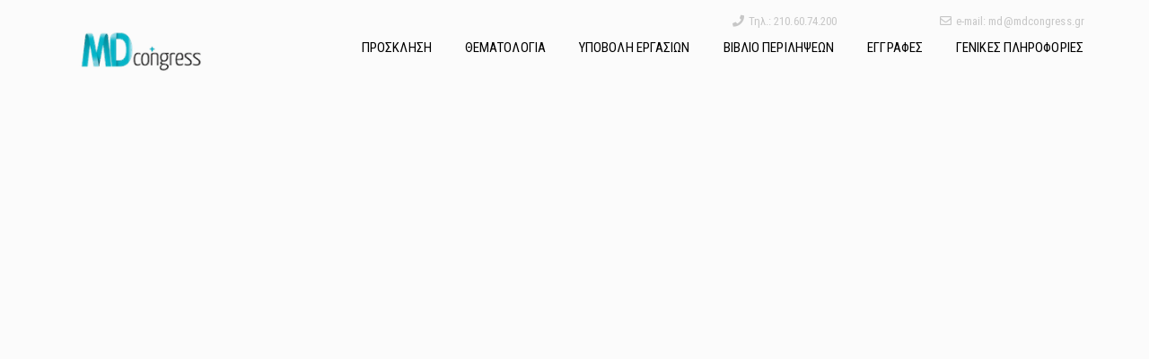

--- FILE ---
content_type: text/html; charset=UTF-8
request_url: https://mdcongress.gr/event/11o-panellinio-synedrio-emvryomitrikis-iatrikis/
body_size: 17287
content:
<!DOCTYPE html>
<!--[if lt IE 7 ]><html class="ie ie6" lang="el"><![endif]-->
<!--[if IE 7 ]><html class="ie ie7" lang="el"><![endif]-->
<!--[if IE 8 ]><html class="ie ie8" lang="el"><![endif]-->
<!--[if (gte IE 9)|!(IE)]><!-->
<html lang="el">
<!--<![endif]-->

<head>
    <!-- cookiebot -->
    <script id="Cookiebot" src="https://consent.cookiebot.com/uc.js" data-cbid="a98042a7-1209-4675-9a3c-4b3bb11e4496" data-blockingmode="auto" type="text/javascript"></script>
    <!-- Global site tag (gtag.js) - Google Analytics -->
    <script async src="https://www.googletagmanager.com/gtag/js?id=UA-141017028-2"></script>
    <script>
      window.dataLayer = window.dataLayer || [];
      function gtag(){dataLayer.push(arguments);}
      gtag('js', new Date());
      gtag('config', 'UA-141017028-2');
    </script>
        <meta http-equiv="Content-Type" content="text/html; charset=UTF-8" />
    <link rel="profile" href="http://gmpg.org/xfn/11">
    <link rel="pingback" href="https://mdcongress.gr/xmlrpc.php">
    <meta http-equiv="X-UA-Compatible" content="IE=edge">
    <meta name="viewport" content="width=device-width, initial-scale=1">

    <!-- For SEO -->
                <meta name="keywords" content="mdcongress">
        <!--[if lt IE 9]>
    <script src="https://mdcongress.gr/wp-content/themes/eventmana/framework/script/html5shiv.js"></script>
    <script src="https://mdcongress.gr/wp-content/themes/eventmana/framework/script/respond.min.js"></script>
    <![endif]--><meta name='robots' content='index, follow, max-image-preview:large, max-snippet:-1, max-video-preview:-1' />
	<style>img:is([sizes="auto" i], [sizes^="auto," i]) { contain-intrinsic-size: 3000px 1500px }</style>
	<link rel="alternate" hreflang="el" href="https://mdcongress.gr/event/11o-panellinio-synedrio-emvryomitrikis-iatrikis/" />
<link rel="alternate" hreflang="x-default" href="https://mdcongress.gr/event/11o-panellinio-synedrio-emvryomitrikis-iatrikis/" />

	<!-- This site is optimized with the Yoast SEO plugin v26.1.1 - https://yoast.com/wordpress/plugins/seo/ -->
	<title>11ο Πανελλήνιο Συνέδριο Εμβρυομητρικής Ιατρικής</title>
	<meta name="description" content="MD Congress" />
	<link rel="canonical" href="https://mdcongress.gr/event/11o-panellinio-synedrio-emvryomitrikis-iatrikis/" />
	<meta property="og:locale" content="el_GR" />
	<meta property="og:type" content="article" />
	<meta property="og:title" content="11ο Πανελλήνιο Συνέδριο Εμβρυομητρικής Ιατρικής" />
	<meta property="og:description" content="MD Congress" />
	<meta property="og:url" content="https://mdcongress.gr/event/11o-panellinio-synedrio-emvryomitrikis-iatrikis/" />
	<meta property="og:site_name" content="MD Congress" />
	<meta property="article:publisher" content="https://www.facebook.com/mdcongress.gr" />
	<meta property="article:modified_time" content="2021-05-20T15:36:03+00:00" />
	<meta property="og:image" content="https://mdcongress.s3.eu-west-1.amazonaws.com/assets/wp/uploads/2020/01/EMBRYOMHTRIKHS_AFISA-2.jpg" />
	<meta property="og:image:width" content="800" />
	<meta property="og:image:height" content="1143" />
	<meta property="og:image:type" content="image/jpeg" />
	<meta name="twitter:card" content="summary_large_image" />
	<meta name="twitter:label1" content="Εκτιμώμενος χρόνος ανάγνωσης" />
	<meta name="twitter:data1" content="2 λεπτά" />
	<script type="application/ld+json" class="yoast-schema-graph">{"@context":"https://schema.org","@graph":[{"@type":"WebPage","@id":"https://mdcongress.gr/event/11o-panellinio-synedrio-emvryomitrikis-iatrikis/","url":"https://mdcongress.gr/event/11o-panellinio-synedrio-emvryomitrikis-iatrikis/","name":"11ο Πανελλήνιο Συνέδριο Εμβρυομητρικής Ιατρικής","isPartOf":{"@id":"https://mdcongress.gr/#website"},"primaryImageOfPage":{"@id":"https://mdcongress.gr/event/11o-panellinio-synedrio-emvryomitrikis-iatrikis/#primaryimage"},"image":{"@id":"https://mdcongress.gr/event/11o-panellinio-synedrio-emvryomitrikis-iatrikis/#primaryimage"},"thumbnailUrl":"https://mdcongress.s3.eu-west-1.amazonaws.com/assets/wp/uploads/2020/01/EMBRYOMHTRIKHS_AFISA-2.jpg","datePublished":"2020-01-08T10:03:07+00:00","dateModified":"2021-05-20T15:36:03+00:00","description":"MD Congress","breadcrumb":{"@id":"https://mdcongress.gr/event/11o-panellinio-synedrio-emvryomitrikis-iatrikis/#breadcrumb"},"inLanguage":"el","potentialAction":[{"@type":"ReadAction","target":["https://mdcongress.gr/event/11o-panellinio-synedrio-emvryomitrikis-iatrikis/"]}]},{"@type":"ImageObject","inLanguage":"el","@id":"https://mdcongress.gr/event/11o-panellinio-synedrio-emvryomitrikis-iatrikis/#primaryimage","url":"https://mdcongress.s3.eu-west-1.amazonaws.com/assets/wp/uploads/2020/01/EMBRYOMHTRIKHS_AFISA-2.jpg","contentUrl":"https://mdcongress.s3.eu-west-1.amazonaws.com/assets/wp/uploads/2020/01/EMBRYOMHTRIKHS_AFISA-2.jpg","width":800,"height":1143},{"@type":"BreadcrumbList","@id":"https://mdcongress.gr/event/11o-panellinio-synedrio-emvryomitrikis-iatrikis/#breadcrumb","itemListElement":[{"@type":"ListItem","position":1,"name":"Home","item":"https://mdcongress.gr/"},{"@type":"ListItem","position":2,"name":"Event","item":"https://mdcongress.gr/event/"},{"@type":"ListItem","position":3,"name":"11ο Πανελλήνιο Συνέδριο Εμβρυομητρικής Ιατρικής"}]},{"@type":"WebSite","@id":"https://mdcongress.gr/#website","url":"https://mdcongress.gr/","name":"MD Congress","description":"MD Congress","publisher":{"@id":"https://mdcongress.gr/#organization"},"alternateName":"MD Congress","potentialAction":[{"@type":"SearchAction","target":{"@type":"EntryPoint","urlTemplate":"https://mdcongress.gr/?s={search_term_string}"},"query-input":{"@type":"PropertyValueSpecification","valueRequired":true,"valueName":"search_term_string"}}],"inLanguage":"el"},{"@type":"Organization","@id":"https://mdcongress.gr/#organization","name":"MD Congress","url":"https://mdcongress.gr/","logo":{"@type":"ImageObject","inLanguage":"el","@id":"https://mdcongress.gr/#/schema/logo/image/","url":"https://mdcongress.gr/wp-content/uploads/2019/07/mdcongress-1.png","contentUrl":"https://mdcongress.gr/wp-content/uploads/2019/07/mdcongress-1.png","width":160,"height":56,"caption":"MD Congress"},"image":{"@id":"https://mdcongress.gr/#/schema/logo/image/"},"sameAs":["https://www.facebook.com/mdcongress.gr","https://www.instagram.com/mdcongress/","https://www.linkedin.com/company/mdcongress/"]}]}</script>
	<!-- / Yoast SEO plugin. -->


<link rel='dns-prefetch' href='//maps.googleapis.com' />
<link rel='dns-prefetch' href='//cdnjs.cloudflare.com' />
<link rel='dns-prefetch' href='//fonts.googleapis.com' />
<link rel="alternate" type="application/rss+xml" title="Ροή RSS &raquo; MD Congress" href="https://mdcongress.gr/feed/" />
<link rel="alternate" type="application/rss+xml" title="Ροή Σχολίων &raquo; MD Congress" href="https://mdcongress.gr/comments/feed/" />
<link rel='stylesheet' id='wp-block-library-css' href='https://mdcongress.gr/wp-includes/css/dist/block-library/style.min.css?ver=6.7.4' type='text/css' media='all' />
<style id='classic-theme-styles-inline-css' type='text/css'>
/*! This file is auto-generated */
.wp-block-button__link{color:#fff;background-color:#32373c;border-radius:9999px;box-shadow:none;text-decoration:none;padding:calc(.667em + 2px) calc(1.333em + 2px);font-size:1.125em}.wp-block-file__button{background:#32373c;color:#fff;text-decoration:none}
</style>
<style id='global-styles-inline-css' type='text/css'>
:root{--wp--preset--aspect-ratio--square: 1;--wp--preset--aspect-ratio--4-3: 4/3;--wp--preset--aspect-ratio--3-4: 3/4;--wp--preset--aspect-ratio--3-2: 3/2;--wp--preset--aspect-ratio--2-3: 2/3;--wp--preset--aspect-ratio--16-9: 16/9;--wp--preset--aspect-ratio--9-16: 9/16;--wp--preset--color--black: #000000;--wp--preset--color--cyan-bluish-gray: #abb8c3;--wp--preset--color--white: #ffffff;--wp--preset--color--pale-pink: #f78da7;--wp--preset--color--vivid-red: #cf2e2e;--wp--preset--color--luminous-vivid-orange: #ff6900;--wp--preset--color--luminous-vivid-amber: #fcb900;--wp--preset--color--light-green-cyan: #7bdcb5;--wp--preset--color--vivid-green-cyan: #00d084;--wp--preset--color--pale-cyan-blue: #8ed1fc;--wp--preset--color--vivid-cyan-blue: #0693e3;--wp--preset--color--vivid-purple: #9b51e0;--wp--preset--gradient--vivid-cyan-blue-to-vivid-purple: linear-gradient(135deg,rgba(6,147,227,1) 0%,rgb(155,81,224) 100%);--wp--preset--gradient--light-green-cyan-to-vivid-green-cyan: linear-gradient(135deg,rgb(122,220,180) 0%,rgb(0,208,130) 100%);--wp--preset--gradient--luminous-vivid-amber-to-luminous-vivid-orange: linear-gradient(135deg,rgba(252,185,0,1) 0%,rgba(255,105,0,1) 100%);--wp--preset--gradient--luminous-vivid-orange-to-vivid-red: linear-gradient(135deg,rgba(255,105,0,1) 0%,rgb(207,46,46) 100%);--wp--preset--gradient--very-light-gray-to-cyan-bluish-gray: linear-gradient(135deg,rgb(238,238,238) 0%,rgb(169,184,195) 100%);--wp--preset--gradient--cool-to-warm-spectrum: linear-gradient(135deg,rgb(74,234,220) 0%,rgb(151,120,209) 20%,rgb(207,42,186) 40%,rgb(238,44,130) 60%,rgb(251,105,98) 80%,rgb(254,248,76) 100%);--wp--preset--gradient--blush-light-purple: linear-gradient(135deg,rgb(255,206,236) 0%,rgb(152,150,240) 100%);--wp--preset--gradient--blush-bordeaux: linear-gradient(135deg,rgb(254,205,165) 0%,rgb(254,45,45) 50%,rgb(107,0,62) 100%);--wp--preset--gradient--luminous-dusk: linear-gradient(135deg,rgb(255,203,112) 0%,rgb(199,81,192) 50%,rgb(65,88,208) 100%);--wp--preset--gradient--pale-ocean: linear-gradient(135deg,rgb(255,245,203) 0%,rgb(182,227,212) 50%,rgb(51,167,181) 100%);--wp--preset--gradient--electric-grass: linear-gradient(135deg,rgb(202,248,128) 0%,rgb(113,206,126) 100%);--wp--preset--gradient--midnight: linear-gradient(135deg,rgb(2,3,129) 0%,rgb(40,116,252) 100%);--wp--preset--font-size--small: 13px;--wp--preset--font-size--medium: 20px;--wp--preset--font-size--large: 36px;--wp--preset--font-size--x-large: 42px;--wp--preset--spacing--20: 0.44rem;--wp--preset--spacing--30: 0.67rem;--wp--preset--spacing--40: 1rem;--wp--preset--spacing--50: 1.5rem;--wp--preset--spacing--60: 2.25rem;--wp--preset--spacing--70: 3.38rem;--wp--preset--spacing--80: 5.06rem;--wp--preset--shadow--natural: 6px 6px 9px rgba(0, 0, 0, 0.2);--wp--preset--shadow--deep: 12px 12px 50px rgba(0, 0, 0, 0.4);--wp--preset--shadow--sharp: 6px 6px 0px rgba(0, 0, 0, 0.2);--wp--preset--shadow--outlined: 6px 6px 0px -3px rgba(255, 255, 255, 1), 6px 6px rgba(0, 0, 0, 1);--wp--preset--shadow--crisp: 6px 6px 0px rgba(0, 0, 0, 1);}:where(.is-layout-flex){gap: 0.5em;}:where(.is-layout-grid){gap: 0.5em;}body .is-layout-flex{display: flex;}.is-layout-flex{flex-wrap: wrap;align-items: center;}.is-layout-flex > :is(*, div){margin: 0;}body .is-layout-grid{display: grid;}.is-layout-grid > :is(*, div){margin: 0;}:where(.wp-block-columns.is-layout-flex){gap: 2em;}:where(.wp-block-columns.is-layout-grid){gap: 2em;}:where(.wp-block-post-template.is-layout-flex){gap: 1.25em;}:where(.wp-block-post-template.is-layout-grid){gap: 1.25em;}.has-black-color{color: var(--wp--preset--color--black) !important;}.has-cyan-bluish-gray-color{color: var(--wp--preset--color--cyan-bluish-gray) !important;}.has-white-color{color: var(--wp--preset--color--white) !important;}.has-pale-pink-color{color: var(--wp--preset--color--pale-pink) !important;}.has-vivid-red-color{color: var(--wp--preset--color--vivid-red) !important;}.has-luminous-vivid-orange-color{color: var(--wp--preset--color--luminous-vivid-orange) !important;}.has-luminous-vivid-amber-color{color: var(--wp--preset--color--luminous-vivid-amber) !important;}.has-light-green-cyan-color{color: var(--wp--preset--color--light-green-cyan) !important;}.has-vivid-green-cyan-color{color: var(--wp--preset--color--vivid-green-cyan) !important;}.has-pale-cyan-blue-color{color: var(--wp--preset--color--pale-cyan-blue) !important;}.has-vivid-cyan-blue-color{color: var(--wp--preset--color--vivid-cyan-blue) !important;}.has-vivid-purple-color{color: var(--wp--preset--color--vivid-purple) !important;}.has-black-background-color{background-color: var(--wp--preset--color--black) !important;}.has-cyan-bluish-gray-background-color{background-color: var(--wp--preset--color--cyan-bluish-gray) !important;}.has-white-background-color{background-color: var(--wp--preset--color--white) !important;}.has-pale-pink-background-color{background-color: var(--wp--preset--color--pale-pink) !important;}.has-vivid-red-background-color{background-color: var(--wp--preset--color--vivid-red) !important;}.has-luminous-vivid-orange-background-color{background-color: var(--wp--preset--color--luminous-vivid-orange) !important;}.has-luminous-vivid-amber-background-color{background-color: var(--wp--preset--color--luminous-vivid-amber) !important;}.has-light-green-cyan-background-color{background-color: var(--wp--preset--color--light-green-cyan) !important;}.has-vivid-green-cyan-background-color{background-color: var(--wp--preset--color--vivid-green-cyan) !important;}.has-pale-cyan-blue-background-color{background-color: var(--wp--preset--color--pale-cyan-blue) !important;}.has-vivid-cyan-blue-background-color{background-color: var(--wp--preset--color--vivid-cyan-blue) !important;}.has-vivid-purple-background-color{background-color: var(--wp--preset--color--vivid-purple) !important;}.has-black-border-color{border-color: var(--wp--preset--color--black) !important;}.has-cyan-bluish-gray-border-color{border-color: var(--wp--preset--color--cyan-bluish-gray) !important;}.has-white-border-color{border-color: var(--wp--preset--color--white) !important;}.has-pale-pink-border-color{border-color: var(--wp--preset--color--pale-pink) !important;}.has-vivid-red-border-color{border-color: var(--wp--preset--color--vivid-red) !important;}.has-luminous-vivid-orange-border-color{border-color: var(--wp--preset--color--luminous-vivid-orange) !important;}.has-luminous-vivid-amber-border-color{border-color: var(--wp--preset--color--luminous-vivid-amber) !important;}.has-light-green-cyan-border-color{border-color: var(--wp--preset--color--light-green-cyan) !important;}.has-vivid-green-cyan-border-color{border-color: var(--wp--preset--color--vivid-green-cyan) !important;}.has-pale-cyan-blue-border-color{border-color: var(--wp--preset--color--pale-cyan-blue) !important;}.has-vivid-cyan-blue-border-color{border-color: var(--wp--preset--color--vivid-cyan-blue) !important;}.has-vivid-purple-border-color{border-color: var(--wp--preset--color--vivid-purple) !important;}.has-vivid-cyan-blue-to-vivid-purple-gradient-background{background: var(--wp--preset--gradient--vivid-cyan-blue-to-vivid-purple) !important;}.has-light-green-cyan-to-vivid-green-cyan-gradient-background{background: var(--wp--preset--gradient--light-green-cyan-to-vivid-green-cyan) !important;}.has-luminous-vivid-amber-to-luminous-vivid-orange-gradient-background{background: var(--wp--preset--gradient--luminous-vivid-amber-to-luminous-vivid-orange) !important;}.has-luminous-vivid-orange-to-vivid-red-gradient-background{background: var(--wp--preset--gradient--luminous-vivid-orange-to-vivid-red) !important;}.has-very-light-gray-to-cyan-bluish-gray-gradient-background{background: var(--wp--preset--gradient--very-light-gray-to-cyan-bluish-gray) !important;}.has-cool-to-warm-spectrum-gradient-background{background: var(--wp--preset--gradient--cool-to-warm-spectrum) !important;}.has-blush-light-purple-gradient-background{background: var(--wp--preset--gradient--blush-light-purple) !important;}.has-blush-bordeaux-gradient-background{background: var(--wp--preset--gradient--blush-bordeaux) !important;}.has-luminous-dusk-gradient-background{background: var(--wp--preset--gradient--luminous-dusk) !important;}.has-pale-ocean-gradient-background{background: var(--wp--preset--gradient--pale-ocean) !important;}.has-electric-grass-gradient-background{background: var(--wp--preset--gradient--electric-grass) !important;}.has-midnight-gradient-background{background: var(--wp--preset--gradient--midnight) !important;}.has-small-font-size{font-size: var(--wp--preset--font-size--small) !important;}.has-medium-font-size{font-size: var(--wp--preset--font-size--medium) !important;}.has-large-font-size{font-size: var(--wp--preset--font-size--large) !important;}.has-x-large-font-size{font-size: var(--wp--preset--font-size--x-large) !important;}
:where(.wp-block-post-template.is-layout-flex){gap: 1.25em;}:where(.wp-block-post-template.is-layout-grid){gap: 1.25em;}
:where(.wp-block-columns.is-layout-flex){gap: 2em;}:where(.wp-block-columns.is-layout-grid){gap: 2em;}
:root :where(.wp-block-pullquote){font-size: 1.5em;line-height: 1.6;}
</style>
<link rel='stylesheet' id='tp_twitter_plugin_css-css' href='https://mdcongress.gr/wp-content/plugins/recent-tweets-widget/tp_twitter_plugin.css?ver=1.0' type='text/css' media='screen' />
<link rel='stylesheet' id='wpml-legacy-dropdown-0-css' href='https://mdcongress.gr/wp-content/plugins/sitepress-multilingual-cms/templates/language-switchers/legacy-dropdown/style.min.css?ver=1' type='text/css' media='all' />
<style id='wpml-legacy-dropdown-0-inline-css' type='text/css'>
.wpml-ls-statics-shortcode_actions, .wpml-ls-statics-shortcode_actions .wpml-ls-sub-menu, .wpml-ls-statics-shortcode_actions a {border-color:#cdcdcd;}.wpml-ls-statics-shortcode_actions a, .wpml-ls-statics-shortcode_actions .wpml-ls-sub-menu a, .wpml-ls-statics-shortcode_actions .wpml-ls-sub-menu a:link, .wpml-ls-statics-shortcode_actions li:not(.wpml-ls-current-language) .wpml-ls-link, .wpml-ls-statics-shortcode_actions li:not(.wpml-ls-current-language) .wpml-ls-link:link {color:#444444;background-color:#ffffff;}.wpml-ls-statics-shortcode_actions .wpml-ls-sub-menu a:hover,.wpml-ls-statics-shortcode_actions .wpml-ls-sub-menu a:focus, .wpml-ls-statics-shortcode_actions .wpml-ls-sub-menu a:link:hover, .wpml-ls-statics-shortcode_actions .wpml-ls-sub-menu a:link:focus {color:#000000;background-color:#eeeeee;}.wpml-ls-statics-shortcode_actions .wpml-ls-current-language > a {color:#444444;background-color:#ffffff;}.wpml-ls-statics-shortcode_actions .wpml-ls-current-language:hover>a, .wpml-ls-statics-shortcode_actions .wpml-ls-current-language>a:focus {color:#000000;background-color:#eeeeee;}
</style>
<link rel='stylesheet' id='bootstrap-css' href='https://mdcongress.gr/wp-content/themes/eventmana/assets/plugins/bootstrap/css/bootstrap.min.css?ver=6.7.4' type='text/css' media='all' />
<link rel='stylesheet' id='font-awesome-css' href='https://mdcongress.gr/wp-content/themes/eventmana/assets/plugins/fontawesome/css/font-awesome.min.css?ver=6.7.4' type='text/css' media='all' />
<link rel='stylesheet' id='bootstrap-select-css' href='https://mdcongress.gr/wp-content/themes/eventmana/assets/plugins/bootstrap-select/bootstrap-select.min.css?ver=6.7.4' type='text/css' media='all' />
<link rel='stylesheet' id='owl.carousel.min-css' href='https://mdcongress.gr/wp-content/themes/eventmana/assets/plugins/owlcarousel2/assets/owl.carousel.min.css?ver=6.7.4' type='text/css' media='all' />
<link rel='stylesheet' id='owl.theme.default.min-css' href='https://mdcongress.gr/wp-content/themes/eventmana/assets/plugins/owlcarousel2/assets/owl.theme.default.min.css?ver=6.7.4' type='text/css' media='all' />
<link rel='stylesheet' id='prettyPhoto-css' href='https://mdcongress.gr/wp-content/themes/eventmana/assets/plugins/prettyphoto/css/prettyPhoto.css?ver=6.7.4' type='text/css' media='all' />
<link rel='stylesheet' id='animate-css' href='https://mdcongress.gr/wp-content/themes/eventmana/assets/plugins/animate/animate.min.css?ver=6.7.4' type='text/css' media='all' />
<link rel='stylesheet' id='countdown-css' href='https://mdcongress.gr/wp-content/themes/eventmana/assets/plugins/countdown/jquery.countdown.css?ver=6.7.4' type='text/css' media='all' />
<link rel='stylesheet' id='custom-css' href='https://mdcongress.gr/wp-content/themes/eventmana/assets/css/custom.css?ver=6.7.4' type='text/css' media='all' />
<link rel='stylesheet' id='parent-stylesheet-css' href='https://mdcongress.gr/wp-content/themes/eventmana/style.css?ver=6.7.4' type='text/css' media='all' />
<link rel='stylesheet' id='theme-style-css' href='https://mdcongress.gr/wp-content/themes/eventmana-child/style.css?ver=eventmana' type='text/css' media='all' />
<link rel='stylesheet' id='ova_add_fix-css' href='https://mdcongress.gr/wp-content/themes/eventmana/extend/css/fix.css?ver=6.7.4' type='text/css' media='all' />
<link rel='stylesheet' id='dflip-icons-style-css' href='https://mdcongress.gr/wp-content/plugins/dflip/assets/css/themify-icons.min.css?ver=1.7.6.2' type='text/css' media='all' />
<link rel='stylesheet' id='dflip-style-css' href='https://mdcongress.gr/wp-content/plugins/dflip/assets/css/dflip.min.css?ver=1.7.6.2' type='text/css' media='all' />
<link rel='stylesheet' id='vc_plugin_table_style_css-css' href='https://mdcongress.gr/wp-content/plugins/easy-tables-vc/assets/css/style.min.css?ver=2.2.0' type='text/css' media='all' />
<link rel='stylesheet' id='vc_plugin_themes_css-css' href='https://mdcongress.gr/wp-content/plugins/easy-tables-vc/assets/css/themes.min.css?ver=2.2.0' type='text/css' media='all' />
<link rel='stylesheet' id='js_composer_front-css' href='https://mdcongress.gr/wp-content/plugins/js_composer/assets/css/js_composer.min.css?ver=7.6' type='text/css' media='all' />
<link rel='stylesheet' id='theme-slug-fonts-css' href='https://fonts.googleapis.com/css?family=Roboto+Condensed%3A100%2C200%2C300%2C400%2C500%2C600%2C700%2C800%2C900%22%7CRoboto%3A100%2C200%2C300%2C400%2C500%2C600%2C700%2C800%2C900%7CRoboto%3A100%2C200%2C300%2C400%2C500%2C600%2C700%2C800%2C900&#038;subset=latin%2Clatin-ext' type='text/css' media='all' />
<link rel='stylesheet' id='bsf-Defaults-css' href='https://mdcongress.gr/wp-content/uploads/smile_fonts/Defaults/Defaults.css?ver=3.19.22' type='text/css' media='all' />
<link rel='stylesheet' id='smart-sections-css' href='https://mdcongress.gr/wp-content/plugins/visucom-smart-sections/assets/css/style.css?ver=1.6.8' type='text/css' media='all' />
<script type="text/javascript" src="https://mdcongress.gr/wp-includes/js/jquery/jquery.min.js?ver=3.7.1" id="jquery-core-js"></script>
<script type="text/javascript" src="https://mdcongress.gr/wp-includes/js/jquery/jquery-migrate.min.js?ver=3.4.1" id="jquery-migrate-js"></script>
<script type="text/javascript" src="//mdcongress.gr/wp-content/plugins/revslider/sr6/assets/js/rbtools.min.js?ver=6.7.37" async id="tp-tools-js"></script>
<script type="text/javascript" src="//mdcongress.gr/wp-content/plugins/revslider/sr6/assets/js/rs6.min.js?ver=6.7.37" async id="revmin-js"></script>
<script type="text/javascript" src="https://mdcongress.gr/wp-content/plugins/sitepress-multilingual-cms/templates/language-switchers/legacy-dropdown/script.min.js?ver=1" id="wpml-legacy-dropdown-0-js"></script>
<script></script><link rel="https://api.w.org/" href="https://mdcongress.gr/wp-json/" /><link rel="EditURI" type="application/rsd+xml" title="RSD" href="https://mdcongress.gr/xmlrpc.php?rsd" />

<link rel='shortlink' href='https://mdcongress.gr/?p=2840' />
<link rel="alternate" title="oEmbed (JSON)" type="application/json+oembed" href="https://mdcongress.gr/wp-json/oembed/1.0/embed?url=https%3A%2F%2Fmdcongress.gr%2Fevent%2F11o-panellinio-synedrio-emvryomitrikis-iatrikis%2F" />
<link rel="alternate" title="oEmbed (XML)" type="text/xml+oembed" href="https://mdcongress.gr/wp-json/oembed/1.0/embed?url=https%3A%2F%2Fmdcongress.gr%2Fevent%2F11o-panellinio-synedrio-emvryomitrikis-iatrikis%2F&#038;format=xml" />
<meta name="generator" content="WPML ver:4.7.6 stt:1,13;" />
<script>function gusta_fix_vc_full_width() { var elements=jQuery('[data-vc-full-width="true"], .mk-fullwidth-true');jQuery.each(elements,function(key,item){var el=jQuery(this);el.addClass('vc_hidden');var el_full=el.next('.vc_row-full-width');if(el_full.length||(el_full=el.parent().next('.vc_row-full-width')),el_full.length){var el_margin_left=parseInt(el.css('margin-left'),10),el_margin_right=parseInt(el.css('margin-right'),10),offset=0-el_full.offset().left-el_margin_left,width=jQuery(window).width();if(el.css({position:'relative',left:offset,'box-sizing':'border-box',width:jQuery(window).width()}),!el.data('vcStretchContent')){var padding=-1*offset;0>padding&&(padding=0);var paddingRight=width-padding-el_full.width()+el_margin_left+el_margin_right;0>paddingRight&&(paddingRight=0),el.css({'padding-left':padding+'px','padding-right':paddingRight+'px'})}el.attr('data-vc-full-width-init','true'),el.removeClass('vc_hidden'),jQuery(document).trigger('vc-full-width-row-single',{el:el,offset:offset,marginLeft:el_margin_left,marginRight:el_margin_right,elFull:el_full,width:width})}}),jQuery(document).trigger('vc-full-width-row',elements),jQuery(document).trigger('[data-mk-stretch-content="true"]', elements); jQuery('.owl-carousel').each(function(){ jQuery(this).trigger('refresh.owl.carousel'); }); } jQuery( '#gusta-header-container' ).on('load', function() { gusta_fix_vc_full_width(); });</script>         <style type="text/css">
           
            a{ color: #01a4b7; }

            body,
            #main-slider .caption-subtitle,
            .countdown-amount,
            .featured-line .countdown-wrapper.countdown-featured,
            .featured-line .countdown-wrapper.countdown-featured .countdown-amount,
            .featured-line .countdown-wrapper.countdown-featured .countdown-period,
            #main-slider .slide5 .countdown-wrapper,
            #main-slider .slide5 .countdown-wrapper .countdown-amount,
            #main-slider .slide5 .countdown-wrapper .countdown-period{
                font-family: Roboto Condensed, sans-serif;
            }

            .wide.multipage .top-line, .boxed.multipage .top-line > .container,
            .multipage .sf-menu a,
            #main-slider .slide5 h2,
            #main-slider .slide6 .caption-title,
            .breadcrumbs .breadcrumb a,
            .font_roboto,.schedule-wrapper .nav > li > a,
            .schedule-wrapper .schedule-tabs.lv1 .nav > li > a .line1,
            .schedule-wrapper .schedule-tabs.lv1 .nav > li > a .line2,
            .timeline .post-excerpt,
            .listing-meta .filters a,
            .listing-meta .options .byrevelance,
            .listing-meta .options .bydate,
            .listing-meta .options .view-list,
            .listing-meta .options .view-th,
            .thumbnails.events .caption-category,
            .thumbnails.events .caption-price,
            .thumbnails.events .caption-text,
            .thumbnails.gallery .caption-category,
            .footer-menu,
            .country-select .dropdown-toggle,
            .footer .widget address,
            .footer .widget ul,
            .footer .widget li,
            .footer .widget p,
            .sidebar .widget .panel-group .panel-default > .panel-heading,
            .sidebar .widget .panel-body ,
            .faq-alt .panel-body,
            .google-map-widget .link,
            .page-section.create-new-event p

            {
                font-family: Roboto, sans-serif;
            }

            #main-slider .caption-title,
            .countdown-period,
            .thumbnails.events .thumbnail .date,
            

            {
                font-family: Roboto, serif;
            }
           
            .spinner {
              background: #ffffff;
              box-shadow: inset 0 0 0 0.12em rgba(0, 0, 0, 0.2);
              background: -webkit-linear-gradient(#01a4b7 50%, #353535 50%), -webkit-linear-gradient(#353535 50%, #01a4b7 50%);
              background: linear-gradient(#01a4b7 50%, #353535 50%), linear-gradient(#353535 50%, #01a4b7 50%);
            }
            
          
            .wide .page-section.color,
            .boxed .page-section.color > .container {
              background-color: #01a4b7;
              color: #ffffff;
            }
           
            .color .section-title .fa-stack .fa {
              color: #01a4b7;
            }
            .section-title .rhex {
              background-color: #01a4b7;
            }
            .section-title .crcle {
              background-color: #01a4b7;
            }
            .section-title .wohex {
              background-color: #01a4b7;
            }
            
            .rhex {
              background-color: #01a4b7;
            }
            .crcle {
              background-color: #01a4b7;
            }
            .wohex {
              background-color: #01a4b7;
              background-color: #01a4b7;
            }
            
            .btn-theme {
              color: #ffffff;
              background-color: #01a4b7;
              border-color: #01a4b7;
            }
            
            .color .btn-theme {
              color: #01a4b7;
             
            }
            
            .btn-theme-transparent,
            .btn-theme-transparent:focus,
            .btn-theme-transparent:active {
              background-color: transparent;
              border-color: #01a4b7;
              color: #01a4b7;
            }
            
            .logo a:hover {
              color: #01a4b7;
            }
            .logo a .logo-hex {
              background-color: #01a4b7;
            }
           
            .logo a:hover .logo-fa {
              color: #01a4b7;
            }
           
            .sf-arrows > li > .sf-with-ul:focus:after,
            .sf-arrows > li:hover > .sf-with-ul:after,
            .sf-arrows > .sfHover > .sf-with-ul:after {
              border-top-color: #01a4b7;
            }
        
            .sf-arrows ul li > .sf-with-ul:focus:after,
            .sf-arrows ul li:hover > .sf-with-ul:after,
            .sf-arrows ul .sfHover > .sf-with-ul:after {
              border-left-color: #01a4b7;
            }
           
            @media (max-width: 991px) {
              .mobile-submenu {
                background-color: #01a4b7;
              }
            }
          
            #main-slider.owl-theme .owl-controls .owl-buttons .owl-prev:hover,
            #main-slider.owl-theme .owl-controls .owl-buttons .owl-next:hover {
              color: #01a4b7;
            }
           
            #main-slider.owl-theme .owl-controls .owl-nav [class*=owl-]:hover {
              border-color: #01a4b7;
              background: #01a4b7;
              color: #ffffff;
            }
            #main-slider.owl-theme .owl-controls .owl-dots .owl-dot:hover span,
            #main-slider.owl-theme .owl-controls .owl-dots .owl-dot.active span {
              background-color: #01a4b7;
              border: solid 2px #ffffff;
            }
            .form-background {
              background-color: #0d1d31;
            }
            .form-header {
              background-color: #01a4b7;
            }
            
            .btn-play .fa {
              background-color: #ffffff;
              color: #01a4b7;
            }
            .btn-play:hover {
              border-color: #01a4b7;
            }
            .btn-play:hover .fa {
              background-color: #01a4b7;
            }
           
            .img-carousel .owl-controls .owl-page span,
            .img-carousel .owl-controls .owl-buttons div {
              background-color: #01a4b7;
            }
            /* 3.4 - Partners carousel / Owl carousel
            /* ========================================================================== */
           
            .partners-carousel .owl-prev:hover,
            .partners-carousel .owl-next:hover {
              border-color: #01a4b7;
              color: #01a4b7;
            }
            .partners-carousel .owl-prev:hover .fa,
            .partners-carousel .owl-next:hover .fa {
              color: #01a4b7;
            }
           
            .schedule-wrapper .schedule-tabs.lv2 .nav > li.active > a {
              color: #01a4b7;
            }
            .schedule-wrapper .schedule-tabs.lv2 .nav > li.active:before {
              background-color: #01a4b7;
            }
          
            .row.faq .nav li.active a,
            .row.faq .nav li a:hover {
              background-color: #01a4b7;
              border-color: #01a4b7;
              color: #ffffff;
            }
           
            .post-title a:hover {
              color: #01a4b7;
            }
            .post-header .post-meta {
              color: #01a4b7;
            }
           
            .post-header .post-meta a:hover {
              color: #01a4b7;
            }
           
            .timeline .post-title {
              color: #01a4b7;
              border-bottom: solid 1px #d2d2dc;
            }
            .timeline .post-title a {
              color: #01a4b7;
            }
           
            .timeline .post-meta a .fa {
              color: #01a4b7;
            }
           
            .timeline .post-readmore a:hover {
              color: #01a4b7;
            }
            
            .pagination > li > a:hover,
            .pagination > li > span:hover,
            .pagination > li > a:focus,
            .pagination > li > span:focus {
              background-color: #01a4b7;
              color: #ffffff;
            }
            .pagination > .active > a,
            .pagination > .active > span,
            .pagination > .active > a:hover,
            .pagination > .active > span:hover,
            .pagination > .active > a:focus,
            .pagination > .active > span:focus {
              background-color: #01a4b7;
              border-color: #01a4b7;
            }
            .project-details .dl-horizontal dt {
              color: #3c4547;
            }
            .thumbnail.hover,
            .thumbnail:hover {
              border: solid 1px #01a4b7;
            }
           
            .caption-category {
              color: #01a4b7;
            }
          
            .color .testimonials.owl-theme .owl-dots .owl-dot span {
              background-color: #01a4b7;
              border: solid 2px #ffffff;
            }
           
            .widget-title:before {
              background-color: #01a4b7;
            }
            
            #af-form .form-control:focus {
              border-color: #01a4b7;
            }
            #af-form .alert {
              border-color: #01a4b7;
              background-color: #01a4b7;
              color: #ffffff;
            }
           
            .price-value {
              color: #01a4b7;
            }
            
            .price-table.featured {
              border-color: #01a4b7;
            }
            .price-table.featured:before {
              background-color: #01a4b7;
              color: #ffffff;
            }
            .container.gmap-background .on-gmap.color {
              background-color: #01a4b7;
              color: #fefefe;
            }
           
            .to-top:hover {
              background-color: #01a4b7;
              color: #ffffff;
            }
            .btn-preview-light,
            .btn-preview-light:hover {
              border-color: #f5f5f5;
              background-color: #01a4b7;
            }
            .btn-preview-dark,
            .btn-preview-dark:hover {
              border-color: #f5f5f5;
              background-color: #0d1d31;
            }
            .sidebar .widget-title {
              color: #01a4b7;
            }
            .widget.categories li.active a,
            .widget.categories li a:hover {
              background-color: #01a4b7;
              color: #ffffff;
            }
            .about-the-author .media-heading {
              color: #01a4b7;
            }
            .comments-form .block-title {
              color: #01a4b7 !important;
            }
          
            /* dark version */
            .body-dark .section-title .rhex {
              background-color: #01a4b7;
            }
            .body-dark .section-title .crcle {
              background-color: #01a4b7;
            }
            .body-dark .section-title .wohex {
              background-color: #01a4b7;
            }
            .body-dark .color .section-title .rhex {
              background-color: #01a4b7;
            }
            .body-dark .color .section-title .crcle {
              background-color: #01a4b7;
            }
            .body-dark .color .section-title .wohex {
              background-color: #01a4b7;
            }
           
            .body-dark .form-background .section-title .fa-stack-1x {
              color: #01a4b7 !important;
            }
            .body-dark .color .btn-theme {
              background-color: #01a4b7;
              border-color: #01a4b7;
            }
           
            .body-dark .event-background {
              background-color: #01a4b7;
            }
           
            .body-dark .pagination > li > a:hover,
            .body-dark .pagination > li > span:hover,
            .body-dark .pagination > li > a:focus,
            .body-dark .pagination > li > span:focus {
              background-color: #01a4b7;
              color: #ffffff;
            }
            .body-dark .pagination > .active > a,
            .body-dark .pagination > .active > span,
            .body-dark .pagination > .active > a:hover,
            .body-dark .pagination > .active > span:hover,
            .body-dark .pagination > .active > a:focus,
            .body-dark .pagination > .active > span:focus {
              background-color: #01a4b7;
              border-color: #01a4b7;
            }
           
            .body-dark .widget.categories li.active a,
            .body-dark .widget.categories li a:hover {
              background-color: #01a4b7;
              color: #ffffff;
            }

            .top-line .hot-line span{ color: #01a4b7; }
            .multipage .logo a .logo-hex, .multipage .logo a:hover{ color: #01a4b7; }
            .multipage .logo a .logo-hex{ background-color: #01a4b7; }

            .slide3::before, .slide4::before{
                background-color: rgba(1,164, 183, 0.7);  
            }
            #main-slider .slide4 .btn-theme-dark:hover{ 
                border-color: #01a4b7;
                background-color: #01a4b7;
            }
            .feature .title-inner span.title{color: #01a4b7;}
            .filtrable .current a, .filtrable .active a, .filtrable .current a:hover, .filtrable .active a:hover{ 
                color: #01a4b7;
                border-bottom-color: #01a4b7;
            }
            .filtrable a:hover, .thumbnails.events .caption-price{
                color: #01a4b7;
            }
            .thumbnails.events .caption-title a:hover{
                color: #01a4b7;   
            }
            .thumbnails.events .caption-more .btn-theme:hover{
                background-color: #01a4b7;
                border-color: #01a4b7;   
            }
            .thumbnail .caption.hovered{
                background-color: rgba(1,164, 183, 0.6);  

            }
            #main-slider .location-search .form-group .input-group{  border: solid 5px #01a4b7;    }
            .thumbnail.hover .rehex .rehex-deg .rehex-deg{ background-color: #01a4b7; }
            .thumbnails.info-thumbs .caption-title::before{ background-color: #01a4b7; }
            .carousel-slider .owl-prev:hover, .carousel-slider .owl-next:hover{ border-color: #01a4b7; }
            .carousel-slider .owl-prev:hover .fa, .carousel-slider .owl-next:hover .fa{ color: #01a4b7; }
            .thumbnails.gallery .caption-buttons .btn:hover{ color: #01a4b7; }
            .thumbnails.hotels .caption-title a:hover{ color: #01a4b7; }
            .widget-categories ul li a:hover{ color: #01a4b7; }
            .pagination li span.current{ background-color: #01a4b7; }
            .multipage .pagination > li > a:hover, .multipage .pagination > li > span:hover, .multipage .pagination > li > a:focus, .multipage .pagination > li > span:focus{
                 background-color: #01a4b7;
            }
            .wide .footer-widgets, .boxed .footer-widgets > .container{
                border-top: solid 5px #01a4b7;
            }
            .img-carousel.owl-theme .owl-controls .owl-dots .owl-dot:hover span, .img-carousel.owl-theme .owl-controls .owl-dots .owl-dot.active span{
                background-color: #01a4b7;    
            }

            .schedule-wrapper.schedule-alt .schedule-tabs.lv1 .nav > li.active{
                background-color: #01a4b7!important;        
            }
            .timeline a{ color: #01a4b7!important; }
            .faq-alt .panel-title a{ color: #01a4b7; }

            .sticky{
                border-top: 5px solid #01a4b7;
            }
            .vc_row {
              margin-left: 0px!important;
              margin-right: 0px!important;
            }
            .wpb_row{ margin-bottom: 0!important;}

            ul li.current_page_item a{
              color: #01a4b7!important;
            }
         </style>
    <script data-cfasync="false"> var dFlipLocation = "https://mdcongress.gr/wp-content/plugins/dflip/assets/"; var dFlipWPGlobal = {"text":{"toggleSound":"Turn on\/off Sound","toggleThumbnails":"Toggle Thumbnails","toggleOutline":"Toggle Outline\/Bookmark","previousPage":"Previous Page","nextPage":"Next Page","toggleFullscreen":"Toggle Fullscreen","zoomIn":"Zoom In","zoomOut":"Zoom Out","toggleHelp":"Toggle Help","singlePageMode":"Single Page Mode","doublePageMode":"Double Page Mode","downloadPDFFile":"Download PDF File","gotoFirstPage":"Goto First Page","gotoLastPage":"Goto Last Page","share":"Share","mailSubject":"I wanted you to see this FlipBook","mailBody":"Check out this site {{url}}","loading":"Loading"},"moreControls":"download,pageMode,startPage,endPage,sound","hideControls":"share, outline","scrollWheel":"false","backgroundColor":"#00B3C5","backgroundImage":"","height":"650","paddingLeft":"20","paddingRight":"20","controlsPosition":"bottom","duration":"800","soundEnable":"false","enableDownload":"false","enableAnalytics":"false","webgl":"true","hard":"cover","maxTextureSize":"1600","rangeChunkSize":"524288","zoomRatio":"1.5","stiffness":"3","pageMode":"0","singlePageMode":"0","pageSize":"0","autoPlay":"false","autoPlayDuration":"5000","autoPlayStart":"false","linkTarget":"2","sharePrefix":"flipbook-"};</script><style type="text/css">.recentcomments a{display:inline !important;padding:0 !important;margin:0 !important;}</style><meta name="generator" content="Powered by Slider Revolution 6.7.37 - responsive, Mobile-Friendly Slider Plugin for WordPress with comfortable drag and drop interface." />
<link rel="icon" href="https://mdcongress.s3.eu-west-1.amazonaws.com/assets/wp/uploads/2019/12/cropped-favicon_MD2-150x150.png" sizes="32x32" />
<link rel="icon" href="https://mdcongress.s3.eu-west-1.amazonaws.com/assets/wp/uploads/2019/12/cropped-favicon_MD2-300x300.png" sizes="192x192" />
<link rel="apple-touch-icon" href="https://mdcongress.s3.eu-west-1.amazonaws.com/assets/wp/uploads/2019/12/cropped-favicon_MD2-300x300.png" />
<meta name="msapplication-TileImage" content="https://mdcongress.s3.eu-west-1.amazonaws.com/assets/wp/uploads/2019/12/cropped-favicon_MD2-300x300.png" />
<script>function setREVStartSize(e){
			//window.requestAnimationFrame(function() {
				window.RSIW = window.RSIW===undefined ? window.innerWidth : window.RSIW;
				window.RSIH = window.RSIH===undefined ? window.innerHeight : window.RSIH;
				try {
					var pw = document.getElementById(e.c).parentNode.offsetWidth,
						newh;
					pw = pw===0 || isNaN(pw) || (e.l=="fullwidth" || e.layout=="fullwidth") ? window.RSIW : pw;
					e.tabw = e.tabw===undefined ? 0 : parseInt(e.tabw);
					e.thumbw = e.thumbw===undefined ? 0 : parseInt(e.thumbw);
					e.tabh = e.tabh===undefined ? 0 : parseInt(e.tabh);
					e.thumbh = e.thumbh===undefined ? 0 : parseInt(e.thumbh);
					e.tabhide = e.tabhide===undefined ? 0 : parseInt(e.tabhide);
					e.thumbhide = e.thumbhide===undefined ? 0 : parseInt(e.thumbhide);
					e.mh = e.mh===undefined || e.mh=="" || e.mh==="auto" ? 0 : parseInt(e.mh,0);
					if(e.layout==="fullscreen" || e.l==="fullscreen")
						newh = Math.max(e.mh,window.RSIH);
					else{
						e.gw = Array.isArray(e.gw) ? e.gw : [e.gw];
						for (var i in e.rl) if (e.gw[i]===undefined || e.gw[i]===0) e.gw[i] = e.gw[i-1];
						e.gh = e.el===undefined || e.el==="" || (Array.isArray(e.el) && e.el.length==0)? e.gh : e.el;
						e.gh = Array.isArray(e.gh) ? e.gh : [e.gh];
						for (var i in e.rl) if (e.gh[i]===undefined || e.gh[i]===0) e.gh[i] = e.gh[i-1];
											
						var nl = new Array(e.rl.length),
							ix = 0,
							sl;
						e.tabw = e.tabhide>=pw ? 0 : e.tabw;
						e.thumbw = e.thumbhide>=pw ? 0 : e.thumbw;
						e.tabh = e.tabhide>=pw ? 0 : e.tabh;
						e.thumbh = e.thumbhide>=pw ? 0 : e.thumbh;
						for (var i in e.rl) nl[i] = e.rl[i]<window.RSIW ? 0 : e.rl[i];
						sl = nl[0];
						for (var i in nl) if (sl>nl[i] && nl[i]>0) { sl = nl[i]; ix=i;}
						var m = pw>(e.gw[ix]+e.tabw+e.thumbw) ? 1 : (pw-(e.tabw+e.thumbw)) / (e.gw[ix]);
						newh =  (e.gh[ix] * m) + (e.tabh + e.thumbh);
					}
					var el = document.getElementById(e.c);
					if (el!==null && el) el.style.height = newh+"px";
					el = document.getElementById(e.c+"_wrapper");
					if (el!==null && el) {
						el.style.height = newh+"px";
						el.style.display = "block";
					}
				} catch(e){
					console.log("Failure at Presize of Slider:" + e)
				}
			//});
		  };</script>
		<style type="text/css" id="wp-custom-css">
			.wpb-content-wrapper {
	width: 100%;
}

.no_breadcrumbs {
    margin-bottom: 1px;
}

.list-grid-tabs {
    display: none;
}

.gusta-social-media-links .gusta-facebook a, .gusta-social-media-links .gusta-instagram a, .gusta-social-media-links .gusta-linkedin a {
    background-color: transparent !important;
}

.breadcrumbs .breadcrumb {
	opacity: 0;
}

.wide.multipage .page-section.breadcrumbs, .boxed.multipage .page-section.breadcrumbs > .container {
    padding-top: 50px;
    padding-bottom: 35px;
}

.selectpicker-wrapper
{
	display: none;
}

.section-title {
    text-align: center !important;
}

.page-id-5 .overflowed {
    display: none !important;
}
.text-8510490065d26e7cc67b46 a {
    padding-right: 17px !important;
}

.wide .page-section.image,
.boxed .page-section.image > .container {
    background-size: 100% 100% !important;
}

.post-title, .post-meta, .post-categories {
	display: none;
}

.section-title {
    text-transform: none !important;
}

#logo-21002334525d26e8bcb991e, #logo-21002334525d26e8bcb991e a {
	height: 100px !important;
}		</style>
		<style type="text/css" data-type="vc_shortcodes-default-css">.vc_do_custom_heading{margin-bottom:0.625rem;margin-top:0;}.vc_do_cta3{padding-top:28px;padding-right:28px;padding-bottom:28px;padding-left:28px;margin-bottom:35px;}.vc_do_cta3{padding-top:28px;padding-right:28px;padding-bottom:28px;padding-left:28px;margin-bottom:35px;}</style><noscript><style> .wpb_animate_when_almost_visible { opacity: 1; }</style></noscript>
<style id="gusta_inline_css">#nav-12093604365d26e8de15e67>ul>li>a { color:rgb(0, 0, 0) !important; } #nav-12093604365d26e8de15e67>ul>li:hover>a { background-color:rgb(251, 251, 251) !important;border-color:rgb(251, 251, 251) !important;color:#00b3c5 !important;background-color:rgba(251, 251, 251, 0) !important;border-color:rgba(251, 251, 251, 0) !important;color:#00b3c5 !important; } #nav-12093604365d26e8de15e67>ul>li.current-menu-item>a, #nav-12093604365d26e8de15e67>ul>li.current-menu-parent>a, #nav-12093604365d26e8de15e67>ul>li.current-page-ancestor>a, #nav-12093604365d26e8de15e67>ul>li.gusta-mega-menu-active>a { background-color:rgb(251, 251, 251) !important;border-color:rgb(251, 251, 251) !important;background-color:rgba(251, 251, 251, 0) !important;border-color:rgba(251, 251, 251, 0) !important; } #nav-12093604365d26e8de15e67>ul>li.current-menu-item>a, #nav-12093604365d26e8de15e67>ul>li.current-menu-parent>a, #nav-12093604365d26e8de15e67>ul>li.current-page-ancestor>a { color:rgb(0, 0, 0) !important;color:rgb(0, 0, 0) !important; } #nav-12093604365d26e8de15e67>ul>li>ul>li>a, #nav-12093604365d26e8de15e67>ul>li>ul>li>ul>li>a { color:rgb(0, 0, 0) !important;color:rgb(0, 0, 0) !important; } #nav-12093604365d26e8de15e67>ul>li>ul>li:hover>a, #nav-12093604365d26e8de15e67>ul>li>ul>li>ul>li:hover>a { background-color:rgb(251, 251, 251) !important;border-color:rgb(251, 251, 251) !important;color:#00b3c5 !important;background-color:rgb(251, 251, 251) !important;border-color:rgb(251, 251, 251) !important;color:#00b3c5 !important; } #nav-12093604365d26e8de15e67>ul>li>ul>li.current-menu-item>a, #nav-12093604365d26e8de15e67>ul>li>ul>li>ul>li.current-menu-item>a, #nav-12093604365d26e8de15e67>ul>li>ul>li.current-page-ancestor>a, #nav-12093604365d26e8de15e67>ul>li>ul>li>ul>li.current-page-ancestor>a { color:rgb(0, 0, 0) !important;color:rgb(0, 0, 0) !important; } #logo-21002334525d26e8bcb991e, #logo-21002334525d26e8bcb991e a { height: 50px !important; } .text-9826500655d26e883e8be7d26e7cc67b46, .text-9826500655d26e883e8be7d26e7cc67b46 a { color:#c7c7c7 !important;color:#c7c7c7 !important; } .text-9826500655d26e883e8be7d26e7cc67b46 i { color:#c7c7c7 !important; } .text-8510490065d26e7cc67b46, .text-8510490065d26e7cc67b46 a { color:#c7c7c7 !important;color:#c7c7c7 !important; } .text-8510490065d26e7cc67b46 i { color:#c7c7c7 !important; } #section-2836 { background-color: rgba(251,251,251,1) !important; } .container { box-sizing: border-box !important; } .container .gusta-section>.container { padding: 0; margin: 0; } header { display: none; } footer { display: none; } #section-2830 { display: block; }.vc_custom_1562837433986{padding-top: 15px !important;padding-right: 20px !important;}.vc_custom_1562831477540{padding-bottom: 15px !important;} #section-2832 { display: block; } #section-2836 { display: block; }.vc_custom_1562833003857{padding-top: 15px !important;}.vc_custom_1562831477540{padding-bottom: 15px !important;}</style>
</head>


<body class="event-template-default single single-event postid-2840 wide ltr body-light multipage fpt-template-eventmana wpb-js-composer js-comp-ver-7.6 vc_responsive" ><div id="gusta-header-container" role="banner" itemscope="itemscope" itemtype="https://schema.org/WPHeader"><div id="gusta-header"><!-- header-section -->
				<nav class="section gusta-section header-section gusta-show-section section-header gusta-navbar-default  section-align-none" id="section-2830"><div class="container"><section class="vc_row wpb_row vc_row-fluid vc_custom_1562837433986" style="color: "><div class="container"><div class="row"><div class="wpb_column vc_column_container vc_col-sm-3"><div class="vc_column-inner"><div class="wpb_wrapper"></div></div></div><div class="wpb_column vc_column_container vc_col-sm-3"><div class="vc_column-inner"><div class="wpb_wrapper"></div></div></div><div class="wpb_column vc_column_container vc_col-sm-3"><div class="vc_column-inner"><div class="wpb_wrapper"><div class="gusta-post-meta gusta-align-right  "><p class="text-9826500655d26e883e8be7d26e7cc67b46 ss-element gusta-text show-show  ss-element gusta-text show-show ani-fade"><span class="gusta-label"><i class="fa fa-phone label-icon" aria-hidden="true"></i></span>Τηλ.: 210.60.74.200</p></div><div class="gusta-clear gusta-mobile-clear"></div></div></div></div><div class="wpb_column vc_column_container vc_col-sm-3"><div class="vc_column-inner"><div class="wpb_wrapper"><div class="gusta-post-meta gusta-align-right  "><p class="text-8510490065d26e7cc67b46 ss-element gusta-text show-show  ss-element gusta-text show-show ani-fade"><a href="mailto:md@mdcongress.gr" title=""><span class="gusta-label"><i class="fa fa-envelope-o label-icon" aria-hidden="true"></i></span>e-mail: md@mdcongress.gr</a></p></div><div class="gusta-clear gusta-mobile-clear"></div></div></div></div></div></div></section><section class="vc_row wpb_row vc_row-fluid vc_custom_1562831477540" style="color: "><div class="container"><div class="row"><div class="wpb_column vc_column_container vc_col-sm-2"><div class="vc_column-inner"><div class="wpb_wrapper"><div class="gusta-align-left  "><div id="logo-21002334525d26e8bcb991e" class="ss-element gusta-site-logo "><div class="gusta-logo"><a href="https://mdcongress.gr/" title="MD Congress" rel="home"><img src="https://mdcongress.gr/wp-content/uploads/2019/07/mdcongress-1.png" alt="MD Congress" /></a></div></div></div><div class="gusta-clear gusta-mobile-clear"></div></div></div></div><div class="wpb_column vc_column_container vc_col-sm-10"><div class="vc_column-inner"><div class="wpb_wrapper"><div class="gusta-align-right  "><div id="nav-12093604365d26e8de15e67" class=" ss-element gusta-nav horizontal"><ul id="menu-embryomhtrikhs-2021" class="gusta-navigation"><li id="gusta-menu-item-2828" class="menu-item menu-item-type-custom menu-item-object-custom current-menu-item gusta-menu-item-2828"><a title="ΠΡΟΣΚΛΗΣΗ" href="https://mdcongress.gr/event/11o-panellinio-synedrio-emvryomitrikis-iatrikis/">ΠΡΟΣΚΛΗΣΗ</a></li>
<li id="gusta-menu-item-2824" class="menu-item menu-item-type-custom menu-item-object-custom gusta-menu-item-2824"><a title="ΘΕΜΑΤΟΛΟΓΙΑ" href="https://mdcongress.gr/thematologia-embryomitrikis20/">ΘΕΜΑΤΟΛΟΓΙΑ</a></li>
<li id="gusta-menu-item-2825" class="menu-item menu-item-type-custom menu-item-object-custom gusta-menu-item-2825"><a title="ΥΠΟΒΟΛΗ ΕΡΓΑΣΙΩΝ" href="https://mdcongress.gr/ypovoli-ergasion-embryomhtrikhs-2020/">ΥΠΟΒΟΛΗ ΕΡΓΑΣΙΩΝ</a></li>
<li id="gusta-menu-item-5480" class="menu-item menu-item-type-custom menu-item-object-custom gusta-menu-item-5480"><a title="ΒΙΒΛΙΟ ΠΕΡΙΛΗΨΕΩΝ" href="https://mdcongress.s3.eu-west-1.amazonaws.com/assets/wp/uploads/2021/05/EMBRYOMHTRIKHS-2021-BOOK.pdf">ΒΙΒΛΙΟ ΠΕΡΙΛΗΨΕΩΝ</a></li>
<li id="gusta-menu-item-2826" class="menu-item menu-item-type-custom menu-item-object-custom gusta-menu-item-2826"><a title="ΕΓΓΡΑΦΕΣ" href="https://mdcongress.gr/eggrafes-embryomitrikis20/">ΕΓΓΡΑΦΕΣ</a></li>
<li id="gusta-menu-item-2827" class="menu-item menu-item-type-custom menu-item-object-custom gusta-menu-item-2827"><a title="ΓΕΝΙΚΕΣ ΠΛΗΡΟΦΟΡΙΕΣ" href="https://mdcongress.gr/genikes-plirofories-embryomitrikis20/">ΓΕΝΙΚΕΣ ΠΛΗΡΟΦΟΡΙΕΣ</a></li>
</ul></div></div><div class="gusta-clear gusta-mobile-clear"></div></div></div></div></div></div></section><div class="clear"></div></div><!-- end container --></nav><!-- end header-section --></div></div>


    <!-- Preloader -->
        

    <div class="container_boxed">
        <div class="wrapper">
            <!-- HEADER -->
            <header class="header fixed">
                
                <!-- Top Line -->
                <div class="top-line">
                    <div class="container">
                        
                                            </div>
                </div>
                <!-- /Top Line -->

                <div class="container">
                    <div class="header-wrapper clearfix">

                        <!-- Logo -->
                        <div class="logo">
                            <a href="https://mdcongress.gr/" title="MD Congress" class="scroll-to">
                                
                                    <img src="https://mdcongress.gr/wp-content/uploads/2019/07/mdcongress-1.png" alt="MD Congress"/>

                                
                            </a>
                        </div>

                        <!-- /Logo -->

                        <!-- Navigation -->
                        <div id="mobile-menu"></div>
                        <nav class="navigation closed clearfix">
                            <a href="#" class="menu-toggle btn"><i class="fa fa-bars"></i></a>
                            <ul id="menu-main-menu" class="sf-menu nav"><li id="menu-item-1050" class="menu-item menu-item-type-post_type menu-item-object-page menu-item-1050"><a href="https://mdcongress.gr/company/">ΕΤΑΙΡΕΙΑ</a></li>
<li id="menu-item-3764" class="menu-item menu-item-type-custom menu-item-object-custom menu-item-has-children menu-item-3764"><a href="#">ΥΠΗΡΕΣΙΕΣ</a>
<ul class="sub-menu">
	<li id="menu-item-3763" class="menu-item menu-item-type-custom menu-item-object-custom menu-item-3763"><a href="https://mdcongress.gr/services/">ΔΙΟΡΓΑΝΩΣΗ ΣΥΝΕΔΡΙΩΝ &#8211; ΕΚΔΗΛΩΣΕΩΝ</a></li>
	<li id="menu-item-3721" class="menu-item menu-item-type-custom menu-item-object-custom menu-item-3721"><a href="https://mdcongress.gr/webinar-hybrid-amp-e-congress/">WEBINAR &#038; e-CONGRESS</a></li>
</ul>
</li>
<li id="menu-item-776" class="menu-item menu-item-type-post_type menu-item-object-page menu-item-has-children menu-item-776"><a href="https://mdcongress.gr/upcoming-events/">ΣΥΝΕΔΡΙΑ</a>
<ul class="sub-menu">
	<li id="menu-item-6403" class="menu-item menu-item-type-custom menu-item-object-custom menu-item-6403"><a href="https://mdcongress.gr/upcoming-events/">ΠΡΟΣΕΧΗ ΣΥΝΕΔΡΙΑ</a></li>
	<li id="menu-item-775" class="menu-item menu-item-type-post_type menu-item-object-page menu-item-775"><a href="https://mdcongress.gr/past-events/">ΠΑΡΕΛΘΟΝΤΑ ΣΥΝΕΔΡΙΑ</a></li>
</ul>
</li>
<li id="menu-item-4347" class="menu-item menu-item-type-custom menu-item-object-custom menu-item-4347"><a href="http://www.mdtravel.gr">ΕΤΑΙΡΙΚΑ ΤΑΞΙΔΙΑ</a></li>
<li id="menu-item-771" class="menu-item menu-item-type-post_type menu-item-object-page menu-item-771"><a href="https://mdcongress.gr/contact/">ΕΠΙΚΟΙΝΩΝΙΑ</a></li>
<li class="header-search-wrapper">
  	                    <form method="get" class="header-search-form" id="searchform" action="https://mdcongress.gr/">
  	                        <input type="text" value="" name="s" id="s" maxlength="33" placeholder="Αναζήτηση" class="form-control header-search"/>
  	                        <input type="submit" hidden="hidden"/>
  	                    </form>
  	                </li>
  	                <li><a href="#" class="btn-search-toggle"><i class="fa fa-search"></i></a></li></ul>                        </nav>
                        <!-- /Navigation -->

                    </div>
                </div>
            </header>
            <!-- /HEADER -->

            
                            <div class="clearfix no_breadcrumbs"></div>
            
            

            

            

<section class="page-section with-sidebar sidebar-right first-section light">
	<div class="container">
		<div class="row">

			<!-- left sidebar -->
			
			<!-- Content -->	
			<section id="content" class="content col-lg-9 col-md-8 col-sm-12 mobile_clear ">

				<div class="wpb-content-wrapper"><section data-vc-full-width="true" data-vc-full-width-init="false" data-vc-stretch-content="true" class="vc_row wpb_row vc_row-fluid vc_row-no-padding" style="color: "><div class="wpb_column vc_column_container vc_col-sm-12"><div class="vc_column-inner"><div class="wpb_wrapper">
			<!-- START EMBRYOMHTRIKHS2020 REVOLUTION SLIDER 6.7.37 --><p class="rs-p-wp-fix"></p>
			<rs-module-wrap id="rev_slider_11_1_wrapper" data-source="gallery" style="visibility:hidden;background:transparent;padding:0;margin:0px auto;margin-top:0;margin-bottom:0;">
				<rs-module id="rev_slider_11_1" style="" data-version="6.7.37">
					<rs-slides style="overflow: hidden; position: absolute;">
						<rs-slide style="position: absolute;" data-key="rs-35" data-title="Slide" data-anim="adpr:false;ms:240;" data-in="o:0;" data-out="a:false;">
							<img fetchpriority="high" decoding="async" src="//mdcongress.gr/wp-content/plugins/revslider/sr6/assets/assets/dummy.png" alt="Slide" title="slide_002-new" width="1920" height="650" class="rev-slidebg tp-rs-img rs-lazyload" data-lazyload="//mdcongress.gr/wp-content/plugins/revslider/sr6/assets/assets/transparent.png" data-bg="c:#ffffff;" data-parallax="off" data-no-retina>
<!--
							--><rs-layer
								id="slider-11-slide-35-layer-1" 
								data-type="image"
								data-rsp_ch="on"
								data-xy="x:c;y:m;"
								data-text="w:normal;s:20,16,12,7;l:0,20,15,9;"
								data-dim="w:1920px,1572px,1194px,736px;h:650px,532px,404px,249px;"
								data-frame_999="o:0;st:w;"
								style="z-index:6;"
							><img decoding="async" src="//mdcongress.gr/wp-content/plugins/revslider/sr6/assets/assets/dummy.png" alt="" class="tp-rs-img rs-lazyload" width="1920" height="650" data-lazyload="//mdcongress.s3.eu-west-1.amazonaws.com/assets/wp/uploads/2021/04/CONG_EMBRYOM_2021_1920x650.jpg" data-no-retina> 
							</rs-layer><!--
-->					</rs-slide>
					</rs-slides>
				</rs-module>
				<script>
					setREVStartSize({c: 'rev_slider_11_1',rl:[1240,1024,778,480],el:[650,600,500,400],gw:[1250,1024,778,480],gh:[650,600,500,400],type:'standard',justify:'',layout:'fullwidth',mh:"0"});if (window.RS_MODULES!==undefined && window.RS_MODULES.modules!==undefined && window.RS_MODULES.modules["revslider111"]!==undefined) {window.RS_MODULES.modules["revslider111"].once = false;window.revapi11 = undefined;if (window.RS_MODULES.checkMinimal!==undefined) window.RS_MODULES.checkMinimal()}
				</script>
			</rs-module-wrap>
			<!-- END REVOLUTION SLIDER -->
<div class="vc_empty_space"   style="height: 20px"><span class="vc_empty_space_inner"></span></div></div></div></div></section><div class="vc_row-full-width vc_clearfix"></div><section class="vc_section"><section class="vc_row wpb_row vc_row-fluid" style="color: "><div class="container"><div class="row"><div class="wpb_column vc_column_container vc_col-sm-12"><div class="vc_column-inner"><div class="wpb_wrapper"><div class="vc_row wpb_row vc_inner vc_row-fluid"><div class="wpb_column vc_column_container vc_col-sm-9"><div class="vc_column-inner"><div class="wpb_wrapper"><h1 style="font-size: 35px;color: #3a3a3a;text-align: center" class="vc_custom_heading vc_do_custom_heading" >ΠΡΟΣΚΛΗΣΗ</h1></div></div></div><div class="wpb_column vc_column_container vc_col-sm-3"><div class="vc_column-inner"><div class="wpb_wrapper"></div></div></div></div></div></div></div></div></div></section><section class="vc_row wpb_row vc_row-fluid" style="color: "><div class="container"><div class="row"><div class="wpb_column vc_column_container vc_col-sm-9"><div class="vc_column-inner"><div class="wpb_wrapper"><div  class="vc_wp_text wpb_content_element"><div class="widget widget_text">			<div class="textwidget"><p style="font-size: 130%;">Αγαπητοί Συνάδελφοι,</p>
<p style="font-size: 130%;">Η Ελληνική Εταιρεία Εμβρυομητρικής Ιατρικής έχει την ιδιαίτερη τιμή και χαρά να σας προσκαλέσει στο <strong>11ο Πανελλήνιο Συνέδριο της που λόγω της πανδημίας μεταφέρθηκε για το 2021 στην Αθήνα</strong>. Θα διεξαχθεί από <strong>21 έως 23 Μαΐου 2021, ως Web Congress.</strong></p>
<p style="font-size: 130%;">Η πανδημία που μαστίζει εδώ κι ένα χρόνο τον πλανήτη μας έχει στερήσει, μεταξύ πολλών άλλων, τη δυνατότητα να βρισκόμαστε από κοντά και να ανταλλάσσουμε απόψεις κι εμπειρίες. Η νέα κατάσταση που έχει διαμορφωθεί, κάνει ακόμη πιο επιτακτική την ανάγκη για συνεχή ενημέρωση, προκειμένου να μπορούμε να προσφέρουμε υψηλού επιπέδου υπηρεσίες στις έγκυες.</p>
<p style="font-size: 130%;"><strong>Η Ελληνική Εταιρεία Εμβρυομητρικής Ιατρικής</strong> πρωτοστατώντας στην προσπάθεια βελτίωσης των υπηρεσιών Μαιευτικής φροντίδας εν μέσω πανδημίας, συμμετέχει σε μια παγκόσμια μελέτη συλλογής δεδομένων που αφορούν κυήσεις γυναικών που νόσησαν από τον ιό SARS-CoV2. Τα πρώτα ελληνικά στοιχεία παρουσιάστηκαν στα πλαίσια webinar, το οποίο πραγματοποιήθηκε με μεγάλη συμμετοχή τον Δεκέμβριο του 2020. Στο <strong>Πανελλήνιο</strong> Συνέδριο της ΕΕΕΙ, που αποτελεί την κορυφαία επιστημονική εκδήλωση της εταιρείας μας, θα παρουσιαστεί η συνέχεια αυτής της προσπάθειας αλλά και όλα τα νεότερα δεδομένα που αφορούν την Εμβρυομητρική Ιατρική, αποσκοπώντας στη συνεχιζόμενη εκπαίδευση των Μαιευτήρων-Γυναικολόγων, των Παιδιάτρων, των Μαιών/Μαιευτών, καθώς και των Ιατρών όλων των ειδικοτήτων που συνεργάζονται για την ομαλή έκβαση της κύησης και του τοκετού. Η θεματολογία έχει καταρτιστεί από την <strong>Επιστημονική Επιτροπή</strong> που αποτελείται από διακεκριμένους συναδέλφους κι αφορά όλες τις πτυχές της υπο-ειδικότητας. Οι παρουσιάσεις θα γίνουν από Έλληνες και ξένους συναδέλφους και μέσω παρουσίασης περιστατικών (όπου αυτό είναι δυνατό), θα γίνει προσπάθεια συγκερασμού των Ελληνικών και Διεθνών κατευθυντήριων οδηγιών με την πραγματικότητα. Ας μην ξεχνάμε πως σκοπός της ενημέρωσής μας είναι η έγκαιρη αναγνώριση και η σωστή διαχείριση τυχόν προβλημάτων που παρουσιάζονται στην έγκυο και στο έμβρυό της.</p>
<p style="font-size: 130%;"><strong>Η Οργανωτική Επιτροπή</strong> σας προσκαλεί να συμμετέχετε ενεργά στις επιστημονικές εκδηλώσεις αυτού του τριημέρου,  διαδικτυακά, προκειμένου να αποκομίσουμε όλοι τα μέγιστα μέσω του διαλόγου και να μπορέσουμε, από την επόμενη κιόλας ημέρα, να προσφέρουμε ακόμη αρτιότερες υπηρεσίες στην έγκυο και το νεογνό της.</p>
<p>&nbsp;</p>
<p style="font-size: 130%;">Με συναδελφικούς χαιρετισμούς,</p>
<p style="font-size: 130%;"><strong>Απόστολος Μαμόπουλος</strong><br />
<em>Καθηγητής Μαιευτικής &amp; Γυναικολογίας Α.Π.Θ.</em><br />
<em>Πρόεδρος Ελληνικής Εταιρείας Εμβρυομητρικής Ιατρικής</em><br />
<em>Πρόεδρος της Οργανωτικής Επιτροπής του Συνεδρίου</em></p>
</div>
		</div></div></div></div></div><div class="wpb_column vc_column_container vc_col-sm-3"><div class="vc_column-inner"><div class="wpb_wrapper"><div class="vc_empty_space"   style="height: 40px"><span class="vc_empty_space_inner"></span></div><section class="vc_cta3-container"><div class="vc_general vc_do_cta3 vc_cta3 vc_cta3-style-custom vc_cta3-shape-square vc_cta3-align-center vc_cta3-icon-size-xl vc_cta3-icons-bottom" style="background-color:#da88b4;"><div class="vc_cta3_content-container"><div class="vc_cta3-content"><header class="vc_cta3-content-header"><h3 style="color: #ffffff;text-align: center" class="vc_custom_heading vc_do_custom_heading" ><a href="https://mdcongress.gr/eggrafes-embryomitrikis20/" target="_blank" rel="nofollow">ONLINE ΕΓΓΡΑΦΕΣ</a></h3><h3 style="color: #ffffff;text-align: center" class="vc_custom_heading vc_do_custom_heading" ><a href="https://mdcongress.gr/eggrafes-embryomitrikis20/" target="_blank" rel="nofollow">Κάντε εδώ την ηλεκτρονική σας εγγραφή</a></h3></header></div></div><div class="vc_cta3-icons"><div class="vc_icon_element vc_icon_element-outer vc_do_icon vc_icon_element-align-left"><div class="vc_icon_element-inner vc_icon_element-color-custom vc_icon_element-size-xl vc_icon_element-style- vc_icon_element-background-color-grey" ><span class="vc_icon_element-icon far fa-edit" style="color:#ffffff !important"></span><a class="vc_icon_element-link" href="https://mdcongress.gr/eggrafes-embryomitrikis20/"  rel="nofollow" title="" target="_blank"></a></div></div></div></div></section><section class="vc_cta3-container"><div class="vc_general vc_do_cta3 vc_cta3 vc_cta3-style-custom vc_cta3-shape-square vc_cta3-align-center vc_cta3-icon-size-xl vc_cta3-icons-bottom" style="background-color:#da88b4;"><div class="vc_cta3_content-container"><div class="vc_cta3-content"><header class="vc_cta3-content-header"><h3 style="color: #ffffff;text-align: center" class="vc_custom_heading vc_do_custom_heading" ><a href="https://mdcongress.s3.eu-west-1.amazonaws.com/assets/wp/uploads/2021/05/ATHENS_Emvryomitriki2021-1.pdf" target="_blank" rel="nofollow">ΤΕΛΙΚΟ ΠΡΟΓΡΑΜΜΑ</a></h3><h3 style="color: #ffffff;text-align: center" class="vc_custom_heading vc_do_custom_heading" ><a href="https://mdcongress.s3.eu-west-1.amazonaws.com/assets/wp/uploads/2021/05/ATHENS_Emvryomitriki2021-1.pdf" target="_blank" rel="nofollow">Δείτε εδώ το πρόγραμμα του συνεδρίου</a></h3></header></div></div><div class="vc_cta3-icons"><div class="vc_icon_element vc_icon_element-outer vc_do_icon vc_icon_element-align-left"><div class="vc_icon_element-inner vc_icon_element-color-custom vc_icon_element-size-xl vc_icon_element-style- vc_icon_element-background-color-grey" ><span class="vc_icon_element-icon far fa-edit" style="color:#ffffff !important"></span><a class="vc_icon_element-link" href="https://mdcongress.s3.eu-west-1.amazonaws.com/assets/wp/uploads/2021/05/ATHENS_Emvryomitriki2021-1.pdf"  rel="nofollow" title="" target="_blank"></a></div></div></div></div></section></div></div></div></div></div></section></section>
</div>
			</section>
			<!-- /Content -->

							<hr class="page-divider transparent visible-xs"/>

				<aside id="sidebar" class="sidebar col-lg-3 col-md-4 col-sm-12 ">

					
				    				</aside>
			

			

		</div>
	</div>
</section>




<!-- Layout for woocommerce -->

	<footer class="footer">
        <div class="footer-meta">
            <div class="container text-center">
         		@ Copyright 2015       
            </div>
        </div>
    </footer>



           

		</div> <!-- /Wrapper -->
	</div> <!-- /container_boxed -->
    

		<script>
			window.RS_MODULES = window.RS_MODULES || {};
			window.RS_MODULES.modules = window.RS_MODULES.modules || {};
			window.RS_MODULES.waiting = window.RS_MODULES.waiting || [];
			window.RS_MODULES.defered = false;
			window.RS_MODULES.moduleWaiting = window.RS_MODULES.moduleWaiting || {};
			window.RS_MODULES.type = 'compiled';
		</script>
		<div id="gusta-footer" role="contentInfo" itemscope="itemscope" itemtype="https://schema.org/WPFooter"><!-- footer-section -->
				<div class="section gusta-section footer-section gusta-show-section section-footer  section-align-none" id="section-2832"><div class="container"><section class="vc_row wpb_row vc_row-fluid" style="color: "><div class="container"><div class="row"><div class="wpb_column vc_column_container vc_col-sm-6"><div class="vc_column-inner"><div class="wpb_wrapper"><h2 style="color: #ffffff;text-align: center" class="vc_custom_heading vc_do_custom_heading" >Οργάνωση</h2><div class="vc_row wpb_row vc_inner vc_row-fluid"><div class="wpb_column vc_column_container vc_col-sm-12"><div class="vc_column-inner"><div class="wpb_wrapper">
	<div  class="wpb_single_image wpb_content_element vc_align_center wpb_content_element">
		
		<figure class="wpb_wrapper vc_figure">
			<div class="vc_single_image-wrapper   vc_box_border_grey"><img width="251" height="108" src="https://mdcongress.s3.eu-west-1.amazonaws.com/assets/wp/uploads/2020/01/LOGOTYPO_EMBRYOMHTRIKHS.png" class="vc_single_image-img attachment-medium" alt="" title="LOGOTYPO_EMBRYOMHTRIKHS" decoding="async" loading="lazy" /></div>
		</figure>
	</div>
<div class="vc_empty_space"   style="height: 15px"><span class="vc_empty_space_inner"></span></div></div></div></div></div></div></div></div><div class="wpb_column vc_column_container vc_col-sm-6"><div class="vc_column-inner"><div class="wpb_wrapper"><h2 style="color: #ffffff;text-align: center" class="vc_custom_heading vc_do_custom_heading" >Γραμματεία Συνεδρίου</h2>
	<div class="wpb_text_column wpb_content_element" >
		<div class="wpb_wrapper">
			<p style="text-align: center; color: #fff;">Αλεξ. Παναγούλη 118, Αγ. Παρασκευή, Αθήνα 153 43<br />
Τηλ.: 210 6074200, Fax: 210 6074222<br />
E-mail: md@mdcongress.gr<br />
official website: mdcongress.gr</p>

		</div>
	</div>
<div class="gusta-align-center  "><div id="social-media-links-21169713855d25efbb765a5" class="ss-element gusta-social-media-links layout-horizontal "><ul><li class="gusta-facebook"><a href="https://www.facebook.com/mdcongress.gr" target=" _blank" title="" class="gusta-icon-link gusta-big"><i class="fa fa-facebook gusta-icon"></i></a></li><li class="gusta-instagram"><a href="https://www.instagram.com/mdcongress/" target=" _blank" title="" class="gusta-icon-link gusta-big"><i class="fa fa-instagram gusta-icon"></i></a></li><li class="gusta-linkedin"><a href="https://www.linkedin.com/company/mdcongress/" target=" _blank" title="" class="gusta-icon-link gusta-big"><i class="fa fa-linkedin gusta-icon"></i></a></li></ul></div></div><div class="gusta-clear gusta-mobile-clear"></div><div class="vc_empty_space"   style="height: 50px"><span class="vc_empty_space_inner"></span></div></div></div></div></div></div></section><!-- Row Backgrounds --><div class="upb_color" data-bg-override="full" data-bg-color="#da88b4" data-fadeout="" data-fadeout-percentage="30" data-parallax-content="" data-parallax-content-sense="30" data-row-effect-mobile-disable="true" data-img-parallax-mobile-disable="true" data-rtl="false"  data-custom-vc-row=""  data-vc="7.6"  data-is_old_vc=""  data-theme-support=""   data-overlay="false" data-overlay-color="" data-overlay-pattern="" data-overlay-pattern-opacity="" data-overlay-pattern-size=""    ></div><div class="clear"></div></div><!-- end container --></div><!-- end footer-section --></div><div id="gusta-sticky"><!-- custom-section -->
				<div class="section gusta-section custom-section gusta-show-section section-sticky  sticky-top-center" id="section-2836"><div class="container"><section class="vc_row wpb_row vc_row-fluid vc_custom_1562831477540" style="color: "><div class="container"><div class="row"><div class="wpb_column vc_column_container vc_col-sm-2"><div class="vc_column-inner"><div class="wpb_wrapper"><div class="gusta-align-left  "><div id="logo-21002334525d26e8bcb991e" class="ss-element gusta-site-logo "><div class="gusta-logo"><a href="https://mdcongress.gr/" title="MD Congress" rel="home"><img src="https://mdcongress.gr/wp-content/uploads/2019/07/mdcongress-1.png" alt="MD Congress" /></a></div></div></div><div class="gusta-clear gusta-mobile-clear"></div></div></div></div><div class="wpb_column vc_column_container vc_col-sm-10"><div class="vc_column-inner"><div class="wpb_wrapper"><div class="gusta-align-right  "><div id="nav-12093604365d26e8de15e67" class=" ss-element gusta-nav horizontal"><ul id="menu-embryomhtrikhs-2021" class="gusta-navigation"><li id="gusta-menu-item-2828" class="menu-item menu-item-type-custom menu-item-object-custom current-menu-item gusta-menu-item-2828"><a title="ΠΡΟΣΚΛΗΣΗ" href="https://mdcongress.gr/event/11o-panellinio-synedrio-emvryomitrikis-iatrikis/">ΠΡΟΣΚΛΗΣΗ</a></li>
<li id="gusta-menu-item-2824" class="menu-item menu-item-type-custom menu-item-object-custom gusta-menu-item-2824"><a title="ΘΕΜΑΤΟΛΟΓΙΑ" href="https://mdcongress.gr/thematologia-embryomitrikis20/">ΘΕΜΑΤΟΛΟΓΙΑ</a></li>
<li id="gusta-menu-item-2825" class="menu-item menu-item-type-custom menu-item-object-custom gusta-menu-item-2825"><a title="ΥΠΟΒΟΛΗ ΕΡΓΑΣΙΩΝ" href="https://mdcongress.gr/ypovoli-ergasion-embryomhtrikhs-2020/">ΥΠΟΒΟΛΗ ΕΡΓΑΣΙΩΝ</a></li>
<li id="gusta-menu-item-5480" class="menu-item menu-item-type-custom menu-item-object-custom gusta-menu-item-5480"><a title="ΒΙΒΛΙΟ ΠΕΡΙΛΗΨΕΩΝ" href="https://mdcongress.s3.eu-west-1.amazonaws.com/assets/wp/uploads/2021/05/EMBRYOMHTRIKHS-2021-BOOK.pdf">ΒΙΒΛΙΟ ΠΕΡΙΛΗΨΕΩΝ</a></li>
<li id="gusta-menu-item-2826" class="menu-item menu-item-type-custom menu-item-object-custom gusta-menu-item-2826"><a title="ΕΓΓΡΑΦΕΣ" href="https://mdcongress.gr/eggrafes-embryomitrikis20/">ΕΓΓΡΑΦΕΣ</a></li>
<li id="gusta-menu-item-2827" class="menu-item menu-item-type-custom menu-item-object-custom gusta-menu-item-2827"><a title="ΓΕΝΙΚΕΣ ΠΛΗΡΟΦΟΡΙΕΣ" href="https://mdcongress.gr/genikes-plirofories-embryomitrikis20/">ΓΕΝΙΚΕΣ ΠΛΗΡΟΦΟΡΙΕΣ</a></li>
</ul></div></div><div class="gusta-clear gusta-mobile-clear"></div></div></div></div></div></div></section><div class="clear"></div></div><!-- end container --></div><!-- end custom-section --></div><script type="text/html" id="wpb-modifications"> window.wpbCustomElement = 1; </script><link href="//fonts.googleapis.com/css?family=Roboto:400&display=swap" rel="stylesheet" property="stylesheet" media="all" type="text/css" >

<script>
		if(typeof revslider_showDoubleJqueryError === "undefined") {function revslider_showDoubleJqueryError(sliderID) {console.log("You have some jquery.js library include that comes after the Slider Revolution files js inclusion.");console.log("To fix this, you can:");console.log("1. Set 'Module General Options' -> 'Advanced' -> 'jQuery & OutPut Filters' -> 'Put JS to Body' to on");console.log("2. Find the double jQuery.js inclusion and remove it");return "Double Included jQuery Library";}}
</script>
<link rel='stylesheet' id='vc_font_awesome_5_shims-css' href='https://mdcongress.gr/wp-content/plugins/js_composer/assets/lib/bower/font-awesome/css/v4-shims.min.css?ver=7.6' type='text/css' media='all' />
<link rel='stylesheet' id='vc_font_awesome_5-css' href='https://mdcongress.gr/wp-content/plugins/js_composer/assets/lib/bower/font-awesome/css/all.min.css?ver=7.6' type='text/css' media='all' />
<link rel='stylesheet' id='ultimate-vc-addons-background-style-css' href='https://mdcongress.gr/wp-content/plugins/Ultimate_VC_Addons/assets/min-css/background-style.min.css?ver=3.19.22' type='text/css' media='all' />
<link rel='stylesheet' id='rs-plugin-settings-css' href='//mdcongress.gr/wp-content/plugins/revslider/sr6/assets/css/rs6.css?ver=6.7.37' type='text/css' media='all' />
<style id='rs-plugin-settings-inline-css' type='text/css'>
#rs-demo-id {}
</style>
<script type="text/javascript" id="smart-sections-js-extra">
/* <![CDATA[ */
var smart_sections = {"ajaxurl":"https:\/\/mdcongress.gr\/wp-admin\/admin-ajax.php"};
/* ]]> */
</script>
<script type="text/javascript" src="https://mdcongress.gr/wp-content/plugins/visucom-smart-sections/assets/js/scripts.js?ver=1.6.5" id="smart-sections-js"></script>
<script type="text/javascript" src="https://maps.googleapis.com/maps/api/js?key=AIzaSyDOg1V5QjFy0Q5eU_UWdB6tMlhkbHsb6sc&amp;ver=6.7.4" id="googleapis-js"></script>
<script type="text/javascript" src="https://mdcongress.gr/wp-content/themes/eventmana/assets/plugins/modernizr.custom.js?ver=6.7.4" id="modernizr-js"></script>
<script type="text/javascript" src="https://mdcongress.gr/wp-content/themes/eventmana/assets/plugins/bootstrap/js/bootstrap.min.js?ver=6.7.4" id="bootstrap-js"></script>
<script type="text/javascript" src="https://mdcongress.gr/wp-content/themes/eventmana/assets/plugins/bootstrap-select/bootstrap-select.min.js?ver=6.7.4" id="bootstrap-select-js"></script>
<script type="text/javascript" src="https://mdcongress.gr/wp-content/themes/eventmana/assets/plugins/superfish/js/superfish.js?ver=6.7.4" id="superfish-js"></script>
<script type="text/javascript" src="https://mdcongress.gr/wp-content/themes/eventmana/assets/plugins/jquery.smoothscroll.min.js?ver=6.7.4" id="smoothscroll-js"></script>
<script type="text/javascript" src="https://cdnjs.cloudflare.com/ajax/libs/jquery-easing/1.4.1/jquery.easing.compatibility.min.js?ver=1" id="easing-js"></script>
<script type="text/javascript" src="https://mdcongress.gr/wp-content/themes/eventmana/assets/plugins/smooth-scrollbar.min.js?ver=6.7.4" id="smooth-scrollbar-js"></script>
<script type="text/javascript" src="https://mdcongress.gr/wp-content/themes/eventmana/assets/plugins/prettyphoto/js/jquery.prettyPhoto_https.js?ver=6.7.4" id="prettyPhoto-js"></script>
<script type="text/javascript" src="https://mdcongress.gr/wp-content/themes/eventmana/assets/plugins/owlcarousel2/owl.carousel.min.js?ver=6.7.4" id="carousel-js"></script>
<script type="text/javascript" src="https://mdcongress.gr/wp-content/themes/eventmana/assets/plugins/waypoints/waypoints.min.js?ver=6.7.4" id="waypoints-js"></script>
<script type="text/javascript" src="https://mdcongress.gr/wp-content/themes/eventmana/assets/plugins/countdown/jquery.plugin.min.js?ver=6.7.4" id="countdown-js"></script>
<script type="text/javascript" src="https://mdcongress.gr/wp-content/themes/eventmana/assets/plugins/countdown/jquery.countdown.min.js?ver=6.7.4" id="jquery.countdown-js"></script>
<script type="text/javascript" src="https://mdcongress.gr/wp-content/plugins/js_composer/assets/lib/bower/isotope/dist/isotope.pkgd.min.js?ver=7.6" id="isotope-js"></script>
<script type="text/javascript" src="https://mdcongress.gr/wp-content/themes/eventmana/assets/js/theme.js?ver=6.7.4" id="theme-js"></script>
<script type="text/javascript" src="https://mdcongress.gr/wp-content/themes/eventmana/assets/js/custom.js?ver=6.7.4" id="custom-js"></script>
<script type="text/javascript" src="https://mdcongress.gr/wp-content/themes/eventmana/assets/js/theme_init.js?ver=6.7.4" id="theme_init-js"></script>
<script type="text/javascript" src="https://mdcongress.gr/wp-content/plugins/dflip/assets/js/dflip.min.js?ver=1.7.6.2" id="dflip-script-js"></script>
<script type="text/javascript" src="https://mdcongress.gr/wp-content/plugins/page-links-to/dist/new-tab.js?ver=3.3.7" id="page-links-to-js"></script>
<script type="text/javascript" src="https://mdcongress.gr/wp-content/plugins/js_composer/assets/js/dist/js_composer_front.min.js?ver=7.6" id="wpb_composer_front_js-js"></script>
<script type="text/javascript" src="https://mdcongress.gr/wp-content/plugins/Ultimate_VC_Addons/assets/min-js/jquery-appear.min.js?ver=3.19.22" id="ultimate-vc-addons-appear-js"></script>
<script type="text/javascript" src="https://mdcongress.gr/wp-content/plugins/Ultimate_VC_Addons/assets/min-js/ultimate_bg.min.js?ver=3.19.22" id="ultimate-vc-addons-row-bg-js"></script>
<script type="text/javascript" src="https://mdcongress.gr/wp-content/plugins/Ultimate_VC_Addons/assets/min-js/custom.min.js?ver=3.19.22" id="ultimate-vc-addons-custom-js"></script>
<script></script><script id="rs-initialisation-scripts">
		var	tpj = jQuery;

		var	revapi11;

		if(window.RS_MODULES === undefined) window.RS_MODULES = {};
		if(RS_MODULES.modules === undefined) RS_MODULES.modules = {};
		RS_MODULES.modules["revslider111"] = {once: RS_MODULES.modules["revslider111"]!==undefined ? RS_MODULES.modules["revslider111"].once : undefined, init:function() {
			window.revapi11 = window.revapi11===undefined || window.revapi11===null || window.revapi11.length===0  ? document.getElementById("rev_slider_11_1") : window.revapi11;
			if(window.revapi11 === null || window.revapi11 === undefined || window.revapi11.length==0) { window.revapi11initTry = window.revapi11initTry ===undefined ? 0 : window.revapi11initTry+1; if (window.revapi11initTry<20) requestAnimationFrame(function() {RS_MODULES.modules["revslider111"].init()}); return;}
			window.revapi11 = jQuery(window.revapi11);
			if(window.revapi11.revolution==undefined){ revslider_showDoubleJqueryError("rev_slider_11_1"); return;}
			revapi11.revolutionInit({
					revapi:"revapi11",
					DPR:"dpr",
					sliderLayout:"fullwidth",
					visibilityLevels:"1240,1024,778,480",
					gridwidth:"1250,1024,778,480",
					gridheight:"650,600,500,400",
					lazyType:"smart",
					perspective:600,
					perspectiveType:"local",
					editorheight:"650,600,500,400",
					responsiveLevels:"1240,1024,778,480",
					progressBar: {
						color:"rgba(255,255,255,0.25)",
						vertical:"top",
						size:7,
						x:0,
						y:0
						},
					navigation: {
						onHoverStop:false
					},
					parallax: {
						levels:[2,3,4,5,6,7,12,16,10,50,47,48,49,50,51,55],
						type:"mouse",
						origo:"slidercenter",
						speed:2000
					},
					fanim: {
						in:{"o":0},
						out:{"a":false},
						speed:1500
					},
					viewPort: {
						global:true,
						globalDist:"-200px",
						enable:true,
						outof:"pause",
						visible_area:"20%"
					},
					fallbacks: {
						allowHTML5AutoPlayOnAndroid:true
					},
			});
			
		}} // End of RevInitScript

		if (window.RS_MODULES.checkMinimal!==undefined) { window.RS_MODULES.checkMinimal();};
	</script>

	<script type="text/javascript" id="gusta_dynamic_js">jQuery.noConflict(); var $ = jQuery.noConflict(); jQuery(function($) { 'use strict'; jQuery('header').first().remove(); jQuery('footer').last().remove(); var fixed=1; var sectionheight; jQuery(window).on('load resize scroll',function(){ var scrolled = jQuery(this).scrollTop();
				
					if(( scrolled < 100 ) || ( scrolled > 9999999999999 )) { 
						if (jQuery('#section-2836').hasClass('gusta-hide-section')===false) {
							fixed=0; 
							jQuery('#section-2836').addClass('gusta-hide-section'); 
						}
					} else {
						if (jQuery('#section-2836').hasClass('gusta-hide-section')) {
							jQuery('#section-2836').removeClass('gusta-hide-section'); 
						}
					} 
					 if (jQuery('#section-2836').is(':visible') && fixed==0) { 
					gusta_fix_vc_full_width(); fixed=1; 
				} });jQuery('header, footer, #main-body').show(); gusta_fix_vc_full_width();}); jQuery(window).on('load resize', function() { jQuery('#gusta-sticky').show(); gusta_fix_vc_full_width(); });</script>
	</body>
</html>




--- FILE ---
content_type: text/css
request_url: https://mdcongress.gr/wp-content/themes/eventmana-child/style.css?ver=eventmana
body_size: 50
content:
/*
Theme Name: Eventmana Child Theme
Theme URI: http: //ovatheme.com
Description: This is child theme of eventmana
Author: Ovatheme
Author URI: http://ovatheme.com
Template: eventmana
Version: 1.8.4
Text Domain:  eventmana-child
*/



--- FILE ---
content_type: text/css
request_url: https://mdcongress.gr/wp-content/plugins/easy-tables-vc/assets/css/themes.min.css?ver=2.2.0
body_size: 462
content:
.wpb_vc_table{width:100%;line-height:1;-webkit-box-sizing:padding-box;box-sizing:padding-box}#visual_composer_content table.vc-table-plugin-theme-default{border-collapse:separate;border-spacing:0;border:1px solid #ebebeb}#visual_composer_content table.vc-table-plugin-theme-default tr.vc-th td{border:1px solid #ebebeb;text-align:left}#visual_composer_content table.vc-table-plugin-theme-default td{padding:8px 15px;border:1px solid #ebebeb}table.vc-table-plugin-theme-classic{border:1px solid #dcdcdc}table.vc-table-plugin-theme-classic tr.vc-th td{font-weight:700;background-color:#f9f9f9;padding:10px 15px;border:1px solid #dcdcdc;text-align:left}table.vc-table-plugin-theme-classic td{padding:8px 15px;border:1px solid #dcdcdc}table.vc-table-plugin-theme-classic tr:hover,table.vc-table-plugin-theme-classic tr:nth-child(2n+1){background-color:#f9f9f9}table.vc-table-plugin-theme-classic_orange{border:1px solid #ffac14}table.vc-table-plugin-theme-classic_orange tr.vc-th td{font-weight:700;color:#fff;background:#ffac14;padding:10px 15px;border-bottom:none;text-align:left}table.vc-table-plugin-theme-classic_orange td{padding:8px 15px;border:1px solid #ffac14}table.vc-table-plugin-theme-classic_orange tr:hover,table.vc-table-plugin-theme-classic_orange tr:nth-child(2n+1){background-color:#fff4e0}table.vc-table-plugin-theme-classic_pink{border:1px solid #f64747}table.vc-table-plugin-theme-classic_pink tr.vc-th td{font-weight:700;color:#fff;background:#f64747;padding:10px 15px;border-bottom:none;text-align:left}table.vc-table-plugin-theme-classic_pink td{padding:8px 15px;border:1px solid #f64747}table.vc-table-plugin-theme-classic_pink tr:hover,table.vc-table-plugin-theme-classic_pink tr:nth-child(2n+1){background-color:#fef1f1}table.vc-table-plugin-theme-classic_purple{border:1px solid #4a4683}table.vc-table-plugin-theme-classic_purple tr.vc-th td{font-weight:700;color:#fff;background:#4a4683;padding:10px 15px;border-bottom:none;text-align:left}table.vc-table-plugin-theme-classic_purple td{padding:8px 15px;border:1px solid #4a4683}table.vc-table-plugin-theme-classic_purple tr:hover,table.vc-table-plugin-theme-classic_purple tr:nth-child(2n+1){background-color:#dddcec}table.vc-table-plugin-theme-classic_blue{border:1px solid #0c9df7}table.vc-table-plugin-theme-classic_blue tr.vc-th td{font-weight:700;color:#fff;background:#0c9df7;padding:10px 15px;border-bottom:none;text-align:left}table.vc-table-plugin-theme-classic_blue td{padding:8px 15px;border:1px solid #0c9df7}table.vc-table-plugin-theme-classic_blue tr:hover,table.vc-table-plugin-theme-classic_blue tr:nth-child(2n+1){background-color:#eaf7fe}table.vc-table-plugin-theme-classic_green{border:1px solid #98c407}table.vc-table-plugin-theme-classic_green tr.vc-th td{font-weight:700;color:#fff;background:#98c407;padding:10px 15px;border-bottom:none;text-align:left}table.vc-table-plugin-theme-classic_green td{padding:8px 15px;border:1px solid #98c407}table.vc-table-plugin-theme-classic_green tr:hover,table.vc-table-plugin-theme-classic_green tr:nth-child(2n+1){background-color:#f2fdcd}table.vc-table-plugin-theme-simple tr.vc-th td{font-weight:700;border-bottom:2px solid #dcdcdc;text-align:left}table.vc-table-plugin-theme-simple td{padding:8px;border-bottom:1px solid #dcdcdc}table.vc-table-plugin-theme-simple tr:hover{background-color:#f9f9f9}table.vc-table-plugin-theme-simple_orange tr.vc-th td{font-weight:700;border-bottom:2px solid #ffac14;text-align:left}table.vc-table-plugin-theme-simple_orange td{padding:8px;border-bottom:1px solid #ffac14}table.vc-table-plugin-theme-simple_orange tr:hover{background-color:#fff4e0}table.vc-table-plugin-theme-simple_pink tr.vc-th td{font-weight:700;border-bottom:2px solid #f64747;text-align:left}table.vc-table-plugin-theme-simple_pink td{padding:8px;border-bottom:1px solid #f64747}table.vc-table-plugin-theme-simple_pink tr:hover{background-color:#fef1f1}table.vc-table-plugin-theme-simple_purple tr.vc-th td{font-weight:700;border-bottom:2px solid #4a4683;text-align:left}table.vc-table-plugin-theme-simple_purple td{padding:8px;border-bottom:1px solid #4a4683}table.vc-table-plugin-theme-simple_purple tr:hover{background-color:#dddcec}table.vc-table-plugin-theme-simple_blue tr.vc-th td{font-weight:700;border-bottom:2px solid #0c9df7;text-align:left}table.vc-table-plugin-theme-simple_blue td{padding:8px;border-bottom:1px solid #0c9df7}table.vc-table-plugin-theme-simple_blue tr:hover{background-color:#eaf7fe}table.vc-table-plugin-theme-simple_green tr.vc-th td{font-weight:700;border-bottom:2px solid #98c407;text-align:left}table.vc-table-plugin-theme-simple_green td{padding:8px;border-bottom:1px solid #98c407}table.vc-table-plugin-theme-simple_green tr:hover{background-color:#f2fdcd}

--- FILE ---
content_type: application/javascript
request_url: https://mdcongress.gr/wp-content/plugins/visucom-smart-sections/assets/js/scripts.js?ver=1.6.5
body_size: 14883
content:
/* Swipe Box 
(function(w){ var ua = navigator.userAgent; if( !( /iPhone|iPad|iPod/.test( navigator.platform ) && /OS [1-5]_[0-9_]* like Mac OS X/i.test(ua) && ua.indexOf( "AppleWebKit" ) > -1 ) ){ return; } var doc = w.document; if( !doc.querySelector ){ return; } var meta = doc.querySelector( "meta[name=viewport]" ), initialContent = meta && meta.getAttribute( "content" ), disabledZoom = initialContent + ",maximum-scale=1", enabledZoom = initialContent + ",maximum-scale=10", enabled = true, x, y, z, aig; if( !meta ){ return; } function restoreZoom(){ meta.setAttribute( "content", enabledZoom ); enabled = true; } function disableZoom(){ meta.setAttribute( "content", disabledZoom ); enabled = false; } function checkTilt( e ){ aig = e.accelerationIncludingGravity; x = Math.abs( aig.x ); y = Math.abs( aig.y ); z = Math.abs( aig.z ); if( (!w.orientation || w.orientation === 180) && ( x > 7 || ( ( z > 6 && y < 8 || z < 8 && y > 6 ) && x > 5 ) ) ){ if( enabled ){ disableZoom(); } } else if( !enabled ){ restoreZoom(); } } w.addEventListener( "orientationchange", restoreZoom, false ); w.addEventListener( "devicemotion", checkTilt, false ); })( this ); ;( function ( window, document, $, undefined ) { $.swipebox = function( elem, options ) { var ui, defaults = { useCSS : true, useSVG : true, initialIndexOnArray : 0, removeBarsOnMobile : false, hideCloseButtonOnMobile : false, hideBarsDelay : 3000, videoMaxWidth : 1140, vimeoColor : 'cccccc', beforeOpen: null, afterOpen: null, afterClose: null, afterMedia: null, nextSlide: null, prevSlide: null, loopAtEnd: false, autoplayVideos: false, queryStringData: {}, toggleClassOnLoad: '' },  plugin = this, elements = [], $elem, selector = elem.selector, isMobile = navigator.userAgent.match( /(iPad)|(iPhone)|(iPod)|(Android)|(PlayBook)|(BB10)|(BlackBerry)|(Opera Mini)|(IEMobile)|(webOS)|(MeeGo)/i ), isTouch = isMobile !== null || document.createTouch !== undefined || ( 'ontouchstart' in window ) || ( 'onmsgesturechange' in window ) || navigator.msMaxTouchPoints, supportSVG = !! document.createElementNS && !! document.createElementNS( 'http://www.w3.org/2000/svg', 'svg').createSVGRect, winWidth = window.innerWidth ? window.innerWidth : $( window ).width(), winHeight = window.innerHeight ? window.innerHeight : $( window ).height(), currentX = 0, html = '<div id="swipebox-overlay">\ <div id="swipebox-container">\ <div id="swipebox-slider"></div>\ <div id="swipebox-top-bar">\ <div id="swipebox-title"></div>\ </div>\ <div id="swipebox-bottom-bar">\ <div id="swipebox-arrows">\ <a id="swipebox-prev"></a>\ <a id="swipebox-next"></a>\ </div>\ </div>\ <a id="swipebox-close"></a>\ </div>\ </div>'; plugin.settings = {}; $.swipebox.close = function () { ui.closeSlide(); }; $.swipebox.extend = function () { return ui; }; plugin.init = function() { plugin.settings = $.extend( {}, defaults, options ); if ( $.isArray( elem ) ) { elements = elem; ui.target = $( window ); ui.init( plugin.settings.initialIndexOnArray ); } else { $( document ).on( 'click', selector, function( event ) { if ( event.target.parentNode.className === 'slide current' ) { return false; } if ( ! $.isArray( elem ) ) { ui.destroy(); $elem = $( selector ); ui.actions(); } elements = []; var index, relType, relVal; if ( ! relVal ) { relType = 'data-rel'; relVal = $( this ).attr( relType ); } if ( ! relVal ) { relType = 'rel'; relVal = $( this ).attr( relType ); } if ( relVal && relVal !== '' && relVal !== 'nofollow' ) { $elem = $( selector ).filter( '[' + relType + '="' + relVal + '"]' ); } else { $elem = $( selector ); } $elem.each( function() { var title = null, href = null; data = null; if ( $( this ).attr( 'title' ) ) { title = $( this ).attr( 'title' ); } if ( $( this ).attr( 'href' ) ) { href = $( this ).attr( 'href' ); } if ( $( this ).attr( 'data' ) ) { data = $( this ).attr( 'data' ); } elements.push( { href: href, title: title, data: data } ); } ); index = $elem.index( $( this ) ); event.preventDefault(); event.stopPropagation(); ui.target = $( event.target ); ui.init( index ); } ); } }; ui = { init : function( index ) { if ( plugin.settings.beforeOpen ) { plugin.settings.beforeOpen(); } this.target.trigger( 'swipebox-start' ); $.swipebox.isOpen = true; this.build(); this.openSlide( index ); this.openMedia( index ); this.preloadMedia( index+1 ); this.preloadMedia( index-1 ); if ( plugin.settings.afterOpen ) { plugin.settings.afterOpen(index); } }, build : function () { var $this = this, bg; $( 'body' ).append( html ); if ( supportSVG && plugin.settings.useSVG === true ) { bg = $( '#swipebox-close' ).css( 'background-image' ); bg = bg.replace( 'png', 'svg' ); $( '#swipebox-prev, #swipebox-next, #swipebox-close' ).css( { 'background-image' : bg } ); } if ( isMobile && plugin.settings.removeBarsOnMobile ) { $( '#swipebox-bottom-bar, #swipebox-top-bar' ).remove(); } $.each( elements, function() { $( '#swipebox-slider' ).append( '<div class="slide"></div>' ); } ); $this.setDim(); $this.actions(); if ( isTouch ) { $this.gesture(); } $this.keyboard(); $this.animBars(); $this.resize(); }, setDim : function () { var width, height, sliderCss = {}; if ( 'onorientationchange' in window ) { window.addEventListener( 'orientationchange', function() { if ( window.orientation === 0 ) { width = winWidth; height = winHeight; } else if ( window.orientation === 90 || window.orientation === -90 ) { width = winHeight; height = winWidth; } }, false ); } else { width = window.innerWidth ? window.innerWidth : $( window ).width(); height = window.innerHeight ? window.innerHeight : $( window ).height(); } sliderCss = { width : width, height : height }; $( '#swipebox-overlay' ).css( sliderCss ); }, resize : function () { var $this = this; $( window ).resize( function() { $this.setDim(); } ).resize(); }, supportTransition : function () { var prefixes = 'transition WebkitTransition MozTransition OTransition msTransition KhtmlTransition'.split( ' ' ), i; for ( i = 0; i < prefixes.length; i++ ) { if ( document.createElement( 'div' ).style[ prefixes[i] ] !== undefined ) { return prefixes[i]; } } return false; }, doCssTrans : function () { if ( plugin.settings.useCSS && this.supportTransition() ) { return true; } }, gesture : function () { var $this = this, index, hDistance, vDistance, hDistanceLast, vDistanceLast, hDistancePercent, vSwipe = false, hSwipe = false, hSwipMinDistance = 10, vSwipMinDistance = 50, startCoords = {}, endCoords = {}, bars = $( '#swipebox-top-bar, #swipebox-bottom-bar' ), slider = $( '#swipebox-slider' ); bars.addClass( 'visible-bars' ); $this.setTimeout(); $( 'body' ).bind( 'touchstart', function( event ) { $( this ).addClass( 'touching' ); index = $( '#swipebox-slider .slide' ).index( $( '#swipebox-slider .slide.current' ) ); endCoords = event.originalEvent.targetTouches[0]; startCoords.pageX = event.originalEvent.targetTouches[0].pageX; startCoords.pageY = event.originalEvent.targetTouches[0].pageY; $( '#swipebox-slider' ).css( { '-webkit-transform' : 'translate3d(' + currentX +'%, 0, 0)', 'transform' : 'translate3d(' + currentX + '%, 0, 0)' } ); $( '.touching' ).bind( 'touchmove',function( event ) { event.preventDefault(); event.stopPropagation(); endCoords = event.originalEvent.targetTouches[0]; if ( ! hSwipe ) { vDistanceLast = vDistance; vDistance = endCoords.pageY - startCoords.pageY; if ( Math.abs( vDistance ) >= vSwipMinDistance || vSwipe ) { var opacity = 0.75 - Math.abs(vDistance) / slider.height(); slider.css( { 'top': vDistance + 'px' } ); slider.css( { 'opacity': opacity } ); vSwipe = true; } } hDistanceLast = hDistance; hDistance = endCoords.pageX - startCoords.pageX; hDistancePercent = hDistance * 100 / winWidth; if ( ! hSwipe && ! vSwipe && Math.abs( hDistance ) >= hSwipMinDistance ) { $( '#swipebox-slider' ).css( { '-webkit-transition' : '', 'transition' : '' } ); hSwipe = true; } if ( hSwipe ) { if ( 0 < hDistance ) { if ( 0 === index ) {     $( '#swipebox-overlay' ).addClass( 'leftSpringTouch' ); } else { $( '#swipebox-overlay' ).removeClass( 'leftSpringTouch' ).removeClass( 'rightSpringTouch' );   $( '#swipebox-slider' ).css( {    '-webkit-transform' : 'translate3d(' + ( currentX + hDistancePercent ) +'%, 0, 0)',     'transform' : 'translate3d(' + ( currentX + hDistancePercent ) + '%, 0, 0)'   } ); } } else if ( 0 > hDistance ) { if ( elements.length === index +1 ) {  $( '#swipebox-overlay' ).addClass( 'rightSpringTouch' ); } else {   $( '#swipebox-overlay' ).removeClass( 'leftSpringTouch' ).removeClass( 'rightSpringTouch' );  $( '#swipebox-slider' ).css( {    '-webkit-transform' : 'translate3d(' + ( currentX + hDistancePercent ) +'%, 0, 0)',     'transform' : 'translate3d(' + ( currentX + hDistancePercent ) + '%, 0, 0)'   } ); } } } } ); return false; } ).bind( 'touchend',function( event ) { event.preventDefault(); event.stopPropagation(); $( '#swipebox-slider' ).css( { '-webkit-transition' : '-webkit-transform 0.4s ease', 'transition' : 'transform 0.4s ease' } ); vDistance = endCoords.pageY - startCoords.pageY; hDistance = endCoords.pageX - startCoords.pageX; hDistancePercent = hDistance*100/winWidth; if ( vSwipe ) { vSwipe = false; if ( Math.abs( vDistance ) >= 2 * vSwipMinDistance && Math.abs( vDistance ) > Math.abs( vDistanceLast ) ) { var vOffset = vDistance > 0 ? slider.height() : - slider.height(); slider.animate( { top: vOffset + 'px', 'opacity': 0 }, 300, function () {  $this.closeSlide(); } ); } else { slider.animate( { top: 0, 'opacity': 1 }, 300 ); } } else if ( hSwipe ) { hSwipe = false; if( hDistance >= hSwipMinDistance && hDistance >= hDistanceLast) { $this.getPrev(); } else if ( hDistance <= -hSwipMinDistance && hDistance <= hDistanceLast) { $this.getNext(); } } else { if ( ! bars.hasClass( 'visible-bars' ) ) { $this.showBars(); $this.setTimeout(); } else { $this.clearTimeout(); $this.hideBars(); } } $( '#swipebox-slider' ).css( { '-webkit-transform' : 'translate3d(' + currentX + '%, 0, 0)', 'transform' : 'translate3d(' + currentX + '%, 0, 0)' } ); $( '#swipebox-overlay' ).removeClass( 'leftSpringTouch' ).removeClass( 'rightSpringTouch' ); $( '.touching' ).off( 'touchmove' ).removeClass( 'touching' ); } ); }, setTimeout: function () { if ( plugin.settings.hideBarsDelay > 0 ) { var $this = this; $this.clearTimeout(); $this.timeout = window.setTimeout( function() { $this.hideBars(); }, plugin.settings.hideBarsDelay ); } }, clearTimeout: function () { window.clearTimeout( this.timeout ); this.timeout = null; }, showBars : function () { var bars = $( '#swipebox-top-bar, #swipebox-bottom-bar' ); if ( this.doCssTrans() ) { bars.addClass( 'visible-bars' ); } else { $( '#swipebox-top-bar' ).animate( { top : 0 }, 500 ); $( '#swipebox-bottom-bar' ).animate( { bottom : 0 }, 500 ); setTimeout( function() { bars.addClass( 'visible-bars' ); }, 1000 ); } }, hideBars : function () { var bars = $( '#swipebox-top-bar, #swipebox-bottom-bar' ); if ( this.doCssTrans() ) { bars.removeClass( 'visible-bars' ); } else { $( '#swipebox-top-bar' ).animate( { top : '-50px' }, 500 ); $( '#swipebox-bottom-bar' ).animate( { bottom : '-50px' }, 500 ); setTimeout( function() { bars.removeClass( 'visible-bars' ); }, 1000 ); } }, animBars : function () { var $this = this, bars = $( '#swipebox-top-bar, #swipebox-bottom-bar' ); bars.addClass( 'visible-bars' ); $this.setTimeout(); $( '#swipebox-slider' ).click( function() { if ( ! bars.hasClass( 'visible-bars' ) ) { $this.showBars(); $this.setTimeout(); } } ); $( '#swipebox-bottom-bar' ).hover( function() { $this.showBars(); bars.addClass( 'visible-bars' ); $this.clearTimeout(); }, function() { if ( plugin.settings.hideBarsDelay > 0 ) { bars.removeClass( 'visible-bars' ); $this.setTimeout(); } } ); }, keyboard : function () { var $this = this; $( window ).bind( 'keyup', function( event ) { event.preventDefault(); event.stopPropagation(); if ( event.keyCode === 37 ) { $this.getPrev(); } else if ( event.keyCode === 39 ) { $this.getNext(); } else if ( event.keyCode === 27 ) { $this.closeSlide(); } } ); }, actions : function () { var $this = this, action = 'touchend click'; if ( elements.length < 2 ) { $( '#swipebox-bottom-bar' ).hide(); if ( undefined === elements[ 1 ] ) { $( '#swipebox-top-bar' ).hide(); } } else { $( '#swipebox-prev' ).bind( action, function( event ) { event.preventDefault(); event.stopPropagation(); $this.getPrev(); $this.setTimeout(); } ); $( '#swipebox-next' ).bind( action, function( event ) { event.preventDefault(); event.stopPropagation(); $this.getNext(); $this.setTimeout(); } ); } $( '#swipebox-close' ).bind( action, function() { $this.closeSlide(); } ); }, setSlide : function ( index, isFirst ) { isFirst = isFirst || false; var slider = $( '#swipebox-slider' ); currentX = -index*100; if ( this.doCssTrans() ) { slider.css( { '-webkit-transform' : 'translate3d(' + (-index*100)+'%, 0, 0)', 'transform' : 'translate3d(' + (-index*100)+'%, 0, 0)' } ); } else { slider.animate( { left : ( -index*100 )+'%' } ); } $( '#swipebox-slider .slide' ).removeClass( 'current' ); $( '#swipebox-slider .slide' ).eq( index ).addClass( 'current' ); this.setTitle( index ); if ( isFirst ) { slider.fadeIn(); } $( '#swipebox-prev, #swipebox-next' ).removeClass( 'disabled' ); if ( index === 0 ) { $( '#swipebox-prev' ).addClass( 'disabled' ); } else if ( index === elements.length - 1 && plugin.settings.loopAtEnd !== true ) { $( '#swipebox-next' ).addClass( 'disabled' ); } }, openSlide : function ( index ) { $( 'html' ).addClass( 'swipebox-html' ); if ( isTouch ) { $( 'html' ).addClass( 'swipebox-touch' ); if ( plugin.settings.hideCloseButtonOnMobile ) { $( 'html' ).addClass( 'swipebox-no-close-button' ); } } else { $( 'html' ).addClass( 'swipebox-no-touch' ); } $( window ).trigger( 'resize' ); this.setSlide( index, true ); }, preloadMedia : function ( index ) { var $this = this, src = null; if ( elements[ index ] !== undefined ) { src = elements[ index ].href; } if ( ! $this.isVideo( src ) ) { setTimeout( function() { $this.openMedia( index ); }, 1000); } else { $this.openMedia( index ); } }, openMedia : function ( index ) { var $this = this, src, slide; if ( elements[ index ] !== undefined ) { src = elements[ index ].href; } if ( index < 0 || index >= elements.length ) { return false; } slide = $( '#swipebox-slider .slide' ).eq( index ); if ( ! $this.isVideo( src ) ) { slide.addClass( 'slide-loading' ); $this.loadMedia( src, function() { slide.removeClass( 'slide-loading' ); slide.html( this ); if ( plugin.settings.afterMedia ) { plugin.settings.afterMedia( index ); } } ); } else { slide.html( $this.getVideo( src ) ); if ( plugin.settings.afterMedia ) { plugin.settings.afterMedia( index ); } } }, setTitle : function ( index ) { var title = null; var data = null; $( '#swipebox-title' ).empty(); if ( elements[ index ] !== undefined ) { title = elements[ index ].title; data = elements[ index ].data; } if ( title ) { $( '#swipebox-top-bar' ).show(); if ( data ) { $( '#swipebox-title' ).html('<a href="' + data +'">' + title + '</a>'); } else { $( '#swipebox-title' ).append( title ); } } else { $( '#swipebox-top-bar' ).hide(); } }, isVideo : function ( src ) { if ( src ) { if ( src.match( /(youtube\.com|youtube-nocookie\.com)\/watch\?v=([a-zA-Z0-9\-_]+)/) || src.match( /vimeo\.com\/([0-9]*)/ ) || src.match( /youtu\.be\/([a-zA-Z0-9\-_]+)/ ) ) { return true; } if ( src.toLowerCase().indexOf( 'swipeboxvideo=1' ) >= 0 ) { return true; } } }, parseUri : function (uri, customData) { var a = document.createElement('a'), qs = {}; a.href = decodeURIComponent( uri ); if ( a.search ) { qs = JSON.parse( '{"' + a.search.toLowerCase().replace('?','').replace(/&/g,'","').replace(/=/g,'":"') + '"}' ); } if ( $.isPlainObject( customData ) ) { qs = $.extend( qs, customData, plugin.settings.queryStringData ); } return $ .map( qs, function (val, key) { if ( val && val > '' ) { return encodeURIComponent( key ) + '=' + encodeURIComponent( val ); } }) .join('&'); }, getVideo : function( url ) { var iframe = '', youtubeUrl = url.match( /((?:www\.)?youtube\.com|(?:www\.)?youtube-nocookie\.com)\/watch\?v=([a-zA-Z0-9\-_]+)/ ), youtubeShortUrl = url.match(/(?:www\.)?youtu\.be\/([a-zA-Z0-9\-_]+)/), vimeoUrl = url.match( /(?:www\.)?vimeo\.com\/([0-9]*)/ ), qs = ''; if ( youtubeUrl || youtubeShortUrl) { if ( youtubeShortUrl ) { youtubeUrl = youtubeShortUrl; } qs = ui.parseUri( url, { 'autoplay' : ( plugin.settings.autoplayVideos ? '1' : '0' ), 'v' : '' }); iframe = '<iframe width="560" height="315" src="//' + youtubeUrl[1] + '/embed/' + youtubeUrl[2] + '?' + qs + '" frameborder="0" allowfullscreen></iframe>'; } else if ( vimeoUrl ) { qs = ui.parseUri( url, { 'autoplay' : ( plugin.settings.autoplayVideos ? '1' : '0' ), 'byline' : '0', 'portrait' : '0', 'color': plugin.settings.vimeoColor }); iframe = '<iframe width="560" height="315" src="//player.vimeo.com/video/' + vimeoUrl[1] + '?' + qs + '" frameborder="0" webkitAllowFullScreen mozallowfullscreen allowFullScreen></iframe>'; } else { iframe = '<iframe width="560" height="315" src="' + url + '" frameborder="0" allowfullscreen></iframe>'; } return '<div class="swipebox-video-container" style="max-width:' + plugin.settings.videoMaxWidth + 'px"><div class="swipebox-video">' + iframe + '</div></div>'; }, loadMedia : function ( src, callback ) { if ( src.trim().indexOf('#') === 0 ) { callback.call( $('<div>', { 'class' : 'swipebox-inline-container' }) .append( $(src) .clone() .toggleClass( plugin.settings.toggleClassOnLoad ) ) ); } else { if ( ! this.isVideo( src ) ) { var img = $( '<img>' ).on( 'load', function() { callback.call( img ); } ); img.attr( 'src', src ); } } }, getNext : function () { var $this = this, src, index = $( '#swipebox-slider .slide' ).index( $( '#swipebox-slider .slide.current' ) ); if ( index + 1 < elements.length ) { src = $( '#swipebox-slider .slide' ).eq( index ).contents().find( 'iframe' ).attr( 'src' ); $( '#swipebox-slider .slide' ).eq( index ).contents().find( 'iframe' ).attr( 'src', src ); index++; $this.setSlide( index ); $this.preloadMedia( index+1 ); if ( plugin.settings.nextSlide ) { plugin.settings.nextSlide(index); } } else { if ( plugin.settings.loopAtEnd === true ) { src = $( '#swipebox-slider .slide' ).eq( index ).contents().find( 'iframe' ).attr( 'src' ); $( '#swipebox-slider .slide' ).eq( index ).contents().find( 'iframe' ).attr( 'src', src ); index = 0; $this.preloadMedia( index ); $this.setSlide( index ); $this.preloadMedia( index + 1 ); if ( plugin.settings.nextSlide ) { plugin.settings.nextSlide(index); } } else { $( '#swipebox-overlay' ).addClass( 'rightSpring' ); setTimeout( function() { $( '#swipebox-overlay' ).removeClass( 'rightSpring' ); }, 500 ); } } }, getPrev : function () { var index = $( '#swipebox-slider .slide' ).index( $( '#swipebox-slider .slide.current' ) ), src; if ( index > 0 ) { src = $( '#swipebox-slider .slide' ).eq( index ).contents().find( 'iframe').attr( 'src' ); $( '#swipebox-slider .slide' ).eq( index ).contents().find( 'iframe' ).attr( 'src', src ); index--; this.setSlide( index ); this.preloadMedia( index-1 ); if ( plugin.settings.prevSlide ) { plugin.settings.prevSlide(index); } } else { $( '#swipebox-overlay' ).addClass( 'leftSpring' ); setTimeout( function() { $( '#swipebox-overlay' ).removeClass( 'leftSpring' ); }, 500 ); } }, nextSlide : function ( index ) { }, prevSlide : function ( index ) { }, closeSlide : function () { $( 'html' ).removeClass( 'swipebox-html' ); $( 'html' ).removeClass( 'swipebox-touch' ); $( window ).trigger( 'resize' ); this.destroy(); }, destroy : function () { $( window ).unbind( 'keyup' ); $( 'body' ).unbind( 'touchstart' ); $( 'body' ).unbind( 'touchmove' ); $( 'body' ).unbind( 'touchend' ); $( '#swipebox-slider' ).unbind(); $( '#swipebox-overlay' ).remove(); if ( ! $.isArray( elem ) ) { elem.removeData( '_swipebox' ); } if ( this.target ) { this.target.trigger( 'swipebox-destroy' ); } $.swipebox.isOpen = false; if ( plugin.settings.afterClose ) { plugin.settings.afterClose(); } } }; plugin.init(); }; $.fn.swipebox = function( options ) { if ( ! $.data( this, '_swipebox' ) ) { var swipebox = new $.swipebox( this, options ); this.data( '_swipebox', swipebox ); } return this.data( '_swipebox' ); }; }( window, document, jQuery ) ); */

/*!
 * Lightbox v2.11.1
 * by Lokesh Dhakar
 *
 * More info:
 * http://lokeshdhakar.com/projects/lightbox2/
 *
 * Copyright Lokesh Dhakar
 * Released under the MIT license
 * https://github.com/lokesh/lightbox2/blob/master/LICENSE
 *
 * @preserve
 */

// Uses Node, AMD or browser globals to create a module.
(function (root, factory) {
    if (typeof define === 'function' && define.amd) {
        // AMD. Register as an anonymous module.
        define(['jquery'], factory);
    } else if (typeof exports === 'object') {
        // Node. Does not work with strict CommonJS, but
        // only CommonJS-like environments that support module.exports,
        // like Node.
        module.exports = factory(require('jquery'));
    } else {
        // Browser globals (root is window)
        root.lightbox = factory(root.jQuery);
    }
}(this, function ($) {

  function Lightbox(options) {
    this.album = [];
    this.currentImageIndex = void 0;
    this.init();

    // options
    this.options = $.extend({}, this.constructor.defaults);
    this.option(options);
  }

  // Descriptions of all options available on the demo site:
  // http://lokeshdhakar.com/projects/lightbox2/index.html#options
  Lightbox.defaults = {
    albumLabel: 'Image %1 of %2',
    alwaysShowNavOnTouchDevices: false,
    fadeDuration: 600,
    fitImagesInViewport: true,
    imageFadeDuration: 600,
    // maxWidth: 800,
    // maxHeight: 600,
    positionFromTop: 50,
    resizeDuration: 700,
    showImageNumberLabel: true,
    wrapAround: false,
    disableScrolling: false,
    /*
    Sanitize Title
    If the caption data is trusted, for example you are hardcoding it in, then leave this to false.
    This will free you to add html tags, such as links, in the caption.

    If the caption data is user submitted or from some other untrusted source, then set this to true
    to prevent xss and other injection attacks.
     */
    sanitizeTitle: false
  };

  Lightbox.prototype.option = function(options) {
    $.extend(this.options, options);
  };

  Lightbox.prototype.imageCountLabel = function(currentImageNum, totalImages) {
    return this.options.albumLabel.replace(/%1/g, currentImageNum).replace(/%2/g, totalImages);
  };

  Lightbox.prototype.init = function() {
    var self = this;
    // Both enable and build methods require the body tag to be in the DOM.
    $(document).ready(function() {
      self.enable();
      self.build();
    });
  };

  // Loop through anchors and areamaps looking for either data-lightbox attributes or rel attributes
  // that contain 'lightbox'. When these are clicked, start lightbox.
  Lightbox.prototype.enable = function() {
    var self = this;
    $('body').on('click', 'a[rel^=lightbox], area[rel^=lightbox], a[data-lightbox], area[data-lightbox]', function(event) {
      self.start($(event.currentTarget));
      return false;
    });
  };

  // Build html for the lightbox and the overlay.
  // Attach event handlers to the new DOM elements. click click click
  Lightbox.prototype.build = function() {
    if ($('#lightbox').length > 0) {
        return;
    }

    var self = this;

    // The two root notes generated, #lightboxOverlay and #lightbox are given
    // tabindex attrs so they are focusable. We attach our keyboard event
    // listeners to these two elements, and not the document. Clicking anywhere
    // while Lightbox is opened will keep the focus on or inside one of these
    // two elements.
    //
    // We do this so we can prevent propogation of the Esc keypress when
    // Lightbox is open. This prevents it from intefering with other components
    // on the page below.
    //
    // Github issue: https://github.com/lokesh/lightbox2/issues/663
    $('<div id="lightboxOverlay" tabindex="-1" class="lightboxOverlay"></div><div id="lightbox" tabindex="-1" class="lightbox"><div class="lb-outerContainer"><div class="lb-container"><img class="lb-image" src="[data-uri]" alt=""/><div class="lb-nav"><a class="lb-prev" aria-label="Previous image" href="" ></a><a class="lb-next" aria-label="Next image" href="" ></a></div><div class="lb-loader"><a class="lb-cancel"></a></div></div></div><div class="lb-dataContainer"><div class="lb-data"><div class="lb-details"><span class="lb-caption"></span><span class="lb-number"></span></div><div class="lb-closeContainer"><a class="lb-close"></a></div></div></div></div>').appendTo($('body'));

    // Cache jQuery objects
    this.$lightbox       = $('#lightbox');
    this.$overlay        = $('#lightboxOverlay');
    this.$outerContainer = this.$lightbox.find('.lb-outerContainer');
    this.$container      = this.$lightbox.find('.lb-container');
    this.$image          = this.$lightbox.find('.lb-image');
    this.$nav            = this.$lightbox.find('.lb-nav');

    // Store css values for future lookup
    this.containerPadding = {
      top: parseInt(this.$container.css('padding-top'), 10),
      right: parseInt(this.$container.css('padding-right'), 10),
      bottom: parseInt(this.$container.css('padding-bottom'), 10),
      left: parseInt(this.$container.css('padding-left'), 10)
    };

    this.imageBorderWidth = {
      top: parseInt(this.$image.css('border-top-width'), 10),
      right: parseInt(this.$image.css('border-right-width'), 10),
      bottom: parseInt(this.$image.css('border-bottom-width'), 10),
      left: parseInt(this.$image.css('border-left-width'), 10)
    };

    // Attach event handlers to the newly minted DOM elements
    this.$overlay.hide().on('click', function() {
      self.end();
      return false;
    });

    this.$lightbox.hide().on('click', function(event) {
      if ($(event.target).attr('id') === 'lightbox') {
        self.end();
      }
    });

    this.$outerContainer.on('click', function(event) {
      if ($(event.target).attr('id') === 'lightbox') {
        self.end();
      }
      return false;
    });

    this.$lightbox.find('.lb-prev').on('click', function() {
      if (self.currentImageIndex === 0) {
        self.changeImage(self.album.length - 1);
      } else {
        self.changeImage(self.currentImageIndex - 1);
      }
      return false;
    });

    this.$lightbox.find('.lb-next').on('click', function() {
      if (self.currentImageIndex === self.album.length - 1) {
        self.changeImage(0);
      } else {
        self.changeImage(self.currentImageIndex + 1);
      }
      return false;
    });

    /*
      Show context menu for image on right-click

      There is a div containing the navigation that spans the entire image and lives above of it. If
      you right-click, you are right clicking this div and not the image. This prevents users from
      saving the image or using other context menu actions with the image.

      To fix this, when we detect the right mouse button is pressed down, but not yet clicked, we
      set pointer-events to none on the nav div. This is so that the upcoming right-click event on
      the next mouseup will bubble down to the image. Once the right-click/contextmenu event occurs
      we set the pointer events back to auto for the nav div so it can capture hover and left-click
      events as usual.
     */
    this.$nav.on('mousedown', function(event) {
      if (event.which === 3) {
        self.$nav.css('pointer-events', 'none');

        self.$lightbox.one('contextmenu', function() {
          setTimeout(function() {
              this.$nav.css('pointer-events', 'auto');
          }.bind(self), 0);
        });
      }
    });


    this.$lightbox.find('.lb-loader, .lb-close').on('click', function() {
      self.end();
      return false;
    });
  };

  // Show overlay and lightbox. If the image is part of a set, add siblings to album array.
  Lightbox.prototype.start = function($link) {
    var self    = this;
    var $window = $(window);

    $window.on('resize', $.proxy(this.sizeOverlay, this));

    this.sizeOverlay();

    this.album = [];
    var imageNumber = 0;

    function addToAlbum($link) {
      self.album.push({
        alt: $link.attr('data-alt'),
        link: $link.attr('href'),
        title: $link.attr('data-title') || $link.attr('title')
      });
    }

    // Support both data-lightbox attribute and rel attribute implementations
    var dataLightboxValue = $link.attr('data-lightbox');
    var $links;

    if (dataLightboxValue) {
      $links = $($link.prop('tagName') + '[data-lightbox="' + dataLightboxValue + '"]');
      for (var i = 0; i < $links.length; i = ++i) {
        addToAlbum($($links[i]));
        if ($links[i] === $link[0]) {
          imageNumber = i;
        }
      }
    } else {
      if ($link.attr('rel') === 'lightbox') {
        // If image is not part of a set
        addToAlbum($link);
      } else {
        // If image is part of a set
        $links = $($link.prop('tagName') + '[rel="' + $link.attr('rel') + '"]');
        for (var j = 0; j < $links.length; j = ++j) {
          addToAlbum($($links[j]));
          if ($links[j] === $link[0]) {
            imageNumber = j;
          }
        }
      }
    }

    // Position Lightbox
    var top  = $window.scrollTop() + this.options.positionFromTop;
    var left = $window.scrollLeft();
    this.$lightbox.css({
      top: top + 'px',
      left: left + 'px'
    }).fadeIn(this.options.fadeDuration);

    // Disable scrolling of the page while open
    if (this.options.disableScrolling) {
      $('body').addClass('lb-disable-scrolling');
    }

    this.changeImage(imageNumber);
  };

  // Hide most UI elements in preparation for the animated resizing of the lightbox.
  Lightbox.prototype.changeImage = function(imageNumber) {
    var self = this;
    var filename = this.album[imageNumber].link;
    var filetype = filename.split('.').slice(-1)[0];
    var $image = this.$lightbox.find('.lb-image');

    // Disable keyboard nav during transitions
    this.disableKeyboardNav();

    // Show loading state
    this.$overlay.fadeIn(this.options.fadeDuration);
    $('.lb-loader').fadeIn('slow');
    this.$lightbox.find('.lb-image, .lb-nav, .lb-prev, .lb-next, .lb-dataContainer, .lb-numbers, .lb-caption').hide();
    this.$outerContainer.addClass('animating');

    // When image to show is preloaded, we send the width and height to sizeContainer()
    var preloader = new Image();
    preloader.onload = function() {
      var $preloader;
      var imageHeight;
      var imageWidth;
      var maxImageHeight;
      var maxImageWidth;
      var windowHeight;
      var windowWidth;

      $image.attr({
        'alt': self.album[imageNumber].alt,
        'src': filename
      });

      $preloader = $(preloader);

      $image.width(preloader.width);
      $image.height(preloader.height);
      windowWidth = $(window).width();
      windowHeight = $(window).height();

      // Calculate the max image dimensions for the current viewport.
      // Take into account the border around the image and an additional 10px gutter on each side.
      maxImageWidth  = windowWidth - self.containerPadding.left - self.containerPadding.right - self.imageBorderWidth.left - self.imageBorderWidth.right - 20;
      maxImageHeight = windowHeight - self.containerPadding.top - self.containerPadding.bottom - self.imageBorderWidth.top - self.imageBorderWidth.bottom - self.options.positionFromTop - 70;

      /*
      SVGs that don't have width and height attributes specified are reporting width and height
      values of 0 in Firefox 47 and IE11 on Windows. To fix, we set the width and height to the max
      dimensions for the viewport rather than 0 x 0.

      https://github.com/lokesh/lightbox2/issues/552
      */

      if (filetype === 'svg') {
        if ((preloader.width === 0) || preloader.height === 0) {
          $image.width(maxImageWidth);
          $image.height(maxImageHeight);
        }
      }

      // Fit image inside the viewport.
      if (self.options.fitImagesInViewport) {

        // Check if image size is larger then maxWidth|maxHeight in settings
        if (self.options.maxWidth && self.options.maxWidth < maxImageWidth) {
          maxImageWidth = self.options.maxWidth;
        }
        if (self.options.maxHeight && self.options.maxHeight < maxImageHeight) {
          maxImageHeight = self.options.maxHeight;
        }

      } else {
        maxImageWidth = self.options.maxWidth || preloader.width || maxImageWidth;
        maxImageHeight = self.options.maxHeight || preloader.height || maxImageHeight;
      }

      // Is the current image's width or height is greater than the maxImageWidth or maxImageHeight
      // option than we need to size down while maintaining the aspect ratio.
      if ((preloader.width > maxImageWidth) || (preloader.height > maxImageHeight)) {
        if ((preloader.width / maxImageWidth) > (preloader.height / maxImageHeight)) {
          imageWidth  = maxImageWidth;
          imageHeight = parseInt(preloader.height / (preloader.width / imageWidth), 10);
          $image.width(imageWidth);
          $image.height(imageHeight);
        } else {
          imageHeight = maxImageHeight;
          imageWidth = parseInt(preloader.width / (preloader.height / imageHeight), 10);
          $image.width(imageWidth);
          $image.height(imageHeight);
        }
      }
      self.sizeContainer($image.width(), $image.height());
    };

    // Preload image before showing
    preloader.src = this.album[imageNumber].link;
    this.currentImageIndex = imageNumber;
  };

  // Stretch overlay to fit the viewport
  Lightbox.prototype.sizeOverlay = function() {
    var self = this;
    /*
    We use a setTimeout 0 to pause JS execution and let the rendering catch-up.
    Why do this? If the `disableScrolling` option is set to true, a class is added to the body
    tag that disables scrolling and hides the scrollbar. We want to make sure the scrollbar is
    hidden before we measure the document width, as the presence of the scrollbar will affect the
    number.
    */
    setTimeout(function() {
      self.$overlay
        .width($(document).width())
        .height($(document).height());

    }, 0);
  };

  // Animate the size of the lightbox to fit the image we are showing
  // This method also shows the the image.
  Lightbox.prototype.sizeContainer = function(imageWidth, imageHeight) {
    var self = this;

    var oldWidth  = this.$outerContainer.outerWidth();
    var oldHeight = this.$outerContainer.outerHeight();
    var newWidth  = imageWidth + this.containerPadding.left + this.containerPadding.right + this.imageBorderWidth.left + this.imageBorderWidth.right;
    var newHeight = imageHeight + this.containerPadding.top + this.containerPadding.bottom + this.imageBorderWidth.top + this.imageBorderWidth.bottom;

    function postResize() {
      self.$lightbox.find('.lb-dataContainer').width(newWidth);
      self.$lightbox.find('.lb-prevLink').height(newHeight);
      self.$lightbox.find('.lb-nextLink').height(newHeight);

      // Set focus on one of the two root nodes so keyboard events are captured.
      self.$overlay.focus();

      self.showImage();
    }

    if (oldWidth !== newWidth || oldHeight !== newHeight) {
      this.$outerContainer.animate({
        width: newWidth,
        height: newHeight
      }, this.options.resizeDuration, 'swing', function() {
        postResize();
      });
    } else {
      postResize();
    }
  };

  // Display the image and its details and begin preload neighboring images.
  Lightbox.prototype.showImage = function() {
    this.$lightbox.find('.lb-loader').stop(true).hide();
    this.$lightbox.find('.lb-image').fadeIn(this.options.imageFadeDuration);

    this.updateNav();
    this.updateDetails();
    this.preloadNeighboringImages();
    this.enableKeyboardNav();
  };

  // Display previous and next navigation if appropriate.
  Lightbox.prototype.updateNav = function() {
    // Check to see if the browser supports touch events. If so, we take the conservative approach
    // and assume that mouse hover events are not supported and always show prev/next navigation
    // arrows in image sets.
    var alwaysShowNav = false;
    try {
      document.createEvent('TouchEvent');
      alwaysShowNav = (this.options.alwaysShowNavOnTouchDevices) ? true : false;
    } catch (e) {}

    this.$lightbox.find('.lb-nav').show();

    if (this.album.length > 1) {
      if (this.options.wrapAround) {
        if (alwaysShowNav) {
          this.$lightbox.find('.lb-prev, .lb-next').css('opacity', '1');
        }
        this.$lightbox.find('.lb-prev, .lb-next').show();
      } else {
        if (this.currentImageIndex > 0) {
          this.$lightbox.find('.lb-prev').show();
          if (alwaysShowNav) {
            this.$lightbox.find('.lb-prev').css('opacity', '1');
          }
        }
        if (this.currentImageIndex < this.album.length - 1) {
          this.$lightbox.find('.lb-next').show();
          if (alwaysShowNav) {
            this.$lightbox.find('.lb-next').css('opacity', '1');
          }
        }
      }
    }
  };

  // Display caption, image number, and closing button.
  Lightbox.prototype.updateDetails = function() {
    var self = this;

    // Enable anchor clicks in the injected caption html.
    // Thanks Nate Wright for the fix. @https://github.com/NateWr
    if (typeof this.album[this.currentImageIndex].title !== 'undefined' &&
      this.album[this.currentImageIndex].title !== '') {
      var $caption = this.$lightbox.find('.lb-caption');
      if (this.options.sanitizeTitle) {
        $caption.text(this.album[this.currentImageIndex].title);
      } else {
        $caption.html(this.album[this.currentImageIndex].title);
      }
      $caption.fadeIn('fast');
    }

    if (this.album.length > 1 && this.options.showImageNumberLabel) {
      var labelText = this.imageCountLabel(this.currentImageIndex + 1, this.album.length);
      this.$lightbox.find('.lb-number').text(labelText).fadeIn('fast');
    } else {
      this.$lightbox.find('.lb-number').hide();
    }

    this.$outerContainer.removeClass('animating');

    this.$lightbox.find('.lb-dataContainer').fadeIn(this.options.resizeDuration, function() {
      return self.sizeOverlay();
    });
  };

  // Preload previous and next images in set.
  Lightbox.prototype.preloadNeighboringImages = function() {
    if (this.album.length > this.currentImageIndex + 1) {
      var preloadNext = new Image();
      preloadNext.src = this.album[this.currentImageIndex + 1].link;
    }
    if (this.currentImageIndex > 0) {
      var preloadPrev = new Image();
      preloadPrev.src = this.album[this.currentImageIndex - 1].link;
    }
  };

  Lightbox.prototype.enableKeyboardNav = function() {
    this.$lightbox.on('keyup.keyboard', $.proxy(this.keyboardAction, this));
    this.$overlay.on('keyup.keyboard', $.proxy(this.keyboardAction, this));
  };

  Lightbox.prototype.disableKeyboardNav = function() {
    this.$lightbox.off('.keyboard');
    this.$overlay.off('.keyboard');
  };

  Lightbox.prototype.keyboardAction = function(event) {
    var KEYCODE_ESC        = 27;
    var KEYCODE_LEFTARROW  = 37;
    var KEYCODE_RIGHTARROW = 39;

    var keycode = event.keyCode;
    if (keycode === KEYCODE_ESC) {
      // Prevent bubbling so as to not affect other components on the page.
      event.stopPropagation();
      this.end();
    } else if (keycode === KEYCODE_LEFTARROW) {
      if (this.currentImageIndex !== 0) {
        this.changeImage(this.currentImageIndex - 1);
      } else if (this.options.wrapAround && this.album.length > 1) {
        this.changeImage(this.album.length - 1);
      }
    } else if (keycode === KEYCODE_RIGHTARROW) {
      if (this.currentImageIndex !== this.album.length - 1) {
        this.changeImage(this.currentImageIndex + 1);
      } else if (this.options.wrapAround && this.album.length > 1) {
        this.changeImage(0);
      }
    }
  };

  // Closing time. :-(
  Lightbox.prototype.end = function() {
    this.disableKeyboardNav();
    $(window).off('resize', this.sizeOverlay);
    this.$lightbox.fadeOut(this.options.fadeDuration);
    this.$overlay.fadeOut(this.options.fadeDuration);

    if (this.options.disableScrolling) {
      $('body').removeClass('lb-disable-scrolling');
    }
  };

  return new Lightbox();
}));



/*! waitForImages jQuery Plugin 2017-02-20 */
!function(a){"function"==typeof define&&define.amd?define(["jquery"],a):"object"==typeof exports?module.exports=a(require("jquery")):a(jQuery)}(function(a){var b="waitForImages",c=function(a){return a.srcset&&a.sizes}(new Image);a.waitForImages={hasImageProperties:["backgroundImage","listStyleImage","borderImage","borderCornerImage","cursor"],hasImageAttributes:["srcset"]},a.expr[":"]["has-src"]=function(b){return a(b).is('img[src][src!=""]')},a.expr[":"].uncached=function(b){return!!a(b).is(":has-src")&&!b.complete},a.fn.waitForImages=function(){var d,e,f,g=0,h=0,i=a.Deferred(),j=this,k=[],l=a.waitForImages.hasImageProperties||[],m=a.waitForImages.hasImageAttributes||[],n=/url\(\s*(['"]?)(.*?)\1\s*\)/g;if(a.isPlainObject(arguments[0])?(f=arguments[0].waitForAll,e=arguments[0].each,d=arguments[0].finished):1===arguments.length&&"boolean"===a.type(arguments[0])?f=arguments[0]:(d=arguments[0],e=arguments[1],f=arguments[2]),d=d||a.noop,e=e||a.noop,f=!!f,!a.isFunction(d)||!a.isFunction(e))throw new TypeError("An invalid callback was supplied.");return this.each(function(){var b=a(this);f?b.find("*").addBack().each(function(){var b=a(this);b.is("img:has-src")&&!b.is("[srcset]")&&k.push({src:b.attr("src"),element:b[0]}),a.each(l,function(a,c){var d,e=b.css(c);if(!e)return!0;for(;d=n.exec(e);)k.push({src:d[2],element:b[0]})}),a.each(m,function(a,c){var d=b.attr(c);return!d||void k.push({src:b.attr("src"),srcset:b.attr("srcset"),element:b[0]})})}):b.find("img:has-src").each(function(){k.push({src:this.src,element:this})})}),g=k.length,h=0,0===g&&(d.call(j),i.resolveWith(j)),a.each(k,function(f,k){var l=new Image,m="load."+b+" error."+b;a(l).one(m,function b(c){var f=[h,g,"load"==c.type];if(h++,e.apply(k.element,f),i.notifyWith(k.element,f),a(this).off(m,b),h==g)return d.call(j[0]),i.resolveWith(j[0]),!1}),c&&k.srcset&&(l.srcset=k.srcset,l.sizes=k.sizes),l.src=k.src}),i.promise()}});

/* Sticky Columns */
(function(){var b,f;b=this.jQuery||window.jQuery;f=b(window);b.fn.stick_in_parent=function(d){var A,w,J,n,B,K,p,q,k,E,t;null==d&&(d={});t=d.sticky_class;B=d.inner_scrolling;E=d.recalc_every;k=d.parent;q=d.offset_top;p=d.spacer;w=d.bottoming;null==q&&(q=0);null==k&&(k=void 0);null==B&&(B=!0);null==t&&(t="is_stuck");A=b(document);null==w&&(w=!0);J=function(a,d,n,C,F,u,r,G){var v,H,m,D,I,c,g,x,y,z,h,l;if(!a.data("sticky_kit")){a.data("sticky_kit",!0);I=A.height();g=a.parent();null!=k&&(g=g.closest(k));
if(!g.length)throw"failed to find stick parent";v=m=!1;(h=null!=p?p&&a.closest(p):b("<div />"))&&h.css("position",a.css("position"));x=function(){var c,f,e;if(!G&&(I=A.height(),c=parseInt(g.css("border-top-width"),10),f=parseInt(g.css("padding-top"),10),d=parseInt(g.css("padding-bottom"),10),n=g.offset().top+c+f,C=g.height(),m&&(v=m=!1,null==p&&(a.insertAfter(h),h.detach()),a.css({position:"",top:"",width:"",bottom:""}).removeClass(t),e=!0),F=a.offset().top-(parseInt(a.css("margin-top"),10)||0)-q,
u=a.outerHeight(!0),r=a.css("float"),h&&h.css({width:a.outerWidth(!0)-1,height:u,display:a.css("display"),"vertical-align":a.css("vertical-align"),"float":r}),e))return l()};x();if(u!==C)return D=void 0,c=q,z=E,l=function(){var b,l,e,k;if(!G&&(e=!1,null!=z&&(--z,0>=z&&(z=E,x(),e=!0)),e||A.height()===I||x(),e=f.scrollTop(),null!=D&&(l=e-D),D=e,m?(w&&(k=e+u+c>C+n,v&&!k&&(v=!1,a.css({position:"fixed",bottom:"",top:c}).trigger("sticky_kit:unbottom"))),e<F&&(m=!1,c=q,null==p&&("left"!==r&&"right"!==r||a.insertAfter(h),
h.detach()),b={position:"",width:"",top:""},a.css(b).removeClass(t).trigger("sticky_kit:unstick")),B&&(b=f.height(),u+q>b&&!v&&(c-=l,c=Math.max(b-u,c),c=Math.min(q,c),m&&a.css({top:c+"px"})))):e>F&&(m=!0,b={position:"fixed",top:c},b.width="border-box"===a.css("box-sizing")?a.outerWidth()+"px":a.width()+"px",a.css(b).addClass(t),null==p&&(a.after(h),"left"!==r&&"right"!==r||h.append(a)),a.trigger("sticky_kit:stick")),m&&w&&(null==k&&(k=e+u+c>C+n),!v&&k)))return v=!0,"static"===g.css("position")&&g.css({position:"initial"}),
a.css({position:"absolute",bottom:d,top:"auto"}).trigger("sticky_kit:bottom")},y=function(){x();return l()},H=function(){G=!0;f.off("touchmove",l);f.off("scroll",l);f.off("resize",y);b(document.body).off("sticky_kit:recalc",y);a.off("sticky_kit:detach",H);a.removeData("sticky_kit");a.css({position:"",bottom:"",top:"",width:""});g.position("position","");if(m)return null==p&&("left"!==r&&"right"!==r||a.insertAfter(h),h.remove()),a.removeClass(t)},f.on("touchmove",l),f.on("scroll",l),f.on("resize",
y),b(document.body).on("sticky_kit:recalc",y),a.on("sticky_kit:detach",H),setTimeout(l,0)}};n=0;for(K=this.length;n<K;n++)d=this[n],J(b(d));return this}}).call(this);

/* Plugin Scripts */
var $ = jQuery.noConflict();

jQuery(function ($) { 'use strict';
					 
if (jQuery(".gusta-sticky-column").length > 0) {
	jQuery(".gusta-sticky-column").stick_in_parent();	
}

if (jQuery('body').hasClass('admin-bar')) {
  jQuery(window).on('load resize scroll',function(){
    var admBar = 0;
    var scwidth = jQuery( window ).width();
    if (scwidth<782) { admBar = 46; } else { admBar = 32; }
    var scrolled = jQuery(this).scrollTop();;
    if (scrolled<admBar) {
      if (scwidth<600) { 
        var toppos = admBar - scrolled;
        jQuery('.admin-bar div[class*="sticky-top"]').css('top', toppos + 'px');
      } else {
        jQuery('.admin-bar div[class*="sticky-top"]').css('top', admBar + 'px');
      }
    } else {
      if (scwidth<600) { jQuery('.admin-bar div[class*="sticky-top"]').css('top', '0px'); }
    }
  }); 
}

/* Product Review */
$('.gusta-product-reviews .comment-form-rating #rating, .gusta-product-reviews .gusta_wc_rate_wrapper input').change(gustaupdateElements);

function gustaupdateElements(e) {
    var valueAttribute = '[value="' + e.target.value + '"]';
    $('.gusta-product-reviews .comment-form-rating #rating option' + valueAttribute).prop('selected', true);
    $('.gusta-product-reviews .gusta_wc_rate_wrapper input' + valueAttribute).prop('checked', true);
}

/* For the Second level Dropdown menu, highlight the parent */ 
(function () { $(".dropdown-menu") .mouseenter(function () { $(this).parent('li').addClass('active'); }) .mouseleave(function () { $(this).parent('li').removeClass('active'); }); }()); 

/* iOS Click Fix */
(function () { if (navigator.userAgent.match(/(iPod|iPhone|iPad)/)) { $('*').css('cursor', 'pointer'); } }()); 

/* Fix Full Width for Custom vc_row */
jQuery(function() { jQuery('.gusta-full-width').each(function() { jQuery(this).addClass('vc_row-full-width').attr( 'data-vc-full-width', 'true' ); jQuery(this).find('div').first().css('position','initial'); }); });

/* Section Toggle */
(function () { jQuery(".gusta-section-toggle:not(.gusta-toggle-on-hover)").on("click", function() { 
  var data_toggle = jQuery(this).data("toggle"); 
  if (jQuery(this).hasClass('active')) { 
    jQuery(".gusta-section-toggle").removeClass("active"); 
  } else { 
    jQuery(".gusta-section-toggle").removeClass("active"); 
    jQuery("[data-toggle='" + data_toggle + "']").addClass("active"); 
  } 
  if (jQuery("#" + data_toggle + "").hasClass("section-vertical")) {
    jQuery('body[class*="gusta-vertical-header"]').toggleClass('gusta-body-zero-margin');
  }
	window.dispatchEvent(new Event('resize'));
});
$( ".gusta-section-toggle.gusta-toggle-on-hover" ).mouseover(function() {
    var data_toggle = jQuery(this).data("toggle");
	var disable_scroll = jQuery(this).data('disable-scroll');
	jQuery('.hide-by-default, .gusta-show-section').addClass('gusta-hide-section').removeClass('gusta-show-section gusta-higher');
	jQuery("#" + data_toggle + "").removeClass('gusta-hide-section').addClass('gusta-show-section gusta-higher');
	if (disable_scroll) {
		jQuery('html,body').addClass('disable-scroll');
	} else {
		jQuery('html,body').removeClass('disable-scroll');
	}
	if (jQuery("#" + data_toggle + "").hasClass("section-vertical")) {
		jQuery('body[class*="gusta-vertical-header"]').addClass('gusta-body-zero-margin');
	}
	jQuery(".gusta-section-toggle").removeClass("active"); 
	jQuery("[data-toggle='" + data_toggle + "']").addClass("active");
	gusta_fix_vc_full_width();
  })
  .mouseout(function() {});
}());
					 
jQuery('.gusta-section-toggle:not(.gusta-toggle-on-hover)').click(function(){
  var section = '#' + jQuery(this).data('toggle');
  var disable_scroll = jQuery(this).data('disable-scroll');
  /*if (jQuery(this).hasClass('active')) {
    jQuery('.hide-by-default').addClass('gusta-hide-section').removeClass('gusta-show-section gusta-higher');
    jQuery(section).addClass('gusta-hide-section').removeClass('gusta-show-section gusta-higher');
    jQuery('html,body').removeClass('disable-scroll');
  } else { */
    jQuery('.hide-by-default:not('+section+')').addClass('gusta-hide-section').removeClass('gusta-show-section gusta-higher');
    jQuery(section).toggleClass('gusta-hide-section').toggleClass('gusta-show-section gusta-higher');
	
    if (disable_scroll) {
      jQuery('html,body').toggleClass('disable-scroll');
    } else {
      jQuery('html,body').removeClass('disable-scroll');
    }
  //}
  gusta_fix_vc_full_width();
});
					 
/*$(document).click(function(e) {
	$(".gusta-show-section").each(function() {
		var section_id = $(this).attr('id');
		if ($('[data-toggle="'+section_id+'"]').hasClass('.gusta-toggle-on-hover')) {
			if (!section_id.is(e.target) && section_id.has(e.target).length === 0) {
				jQuery(".gusta-section-toggle").removeClass("active"); 
				section_id.removeClass('gusta-show-section gusta-higher').addClass('gusta-hide-section hide-by-default');
				jQuery('body, html').removeClass('disable-scroll');
				if (jQuery(section_id).hasClass("section-vertical")) {
					jQuery('body[class*="gusta-vertical-header"]').toggleClass('gusta-body-zero-margin');
				}
			}
		}
	});
});*/

/* Close Button */
jQuery('.gusta-close-button').on('click', function() {
	var container = jQuery(this).closest('.gusta-section');
	jQuery(".gusta-section-toggle").removeClass("active"); 
	container.removeClass('gusta-show-section gusta-higher').addClass('gusta-hide-section hide-by-default');
	jQuery('body, html').removeClass('disable-scroll');
	if (jQuery(container).hasClass("section-vertical")) {
	    jQuery('body[class*="gusta-vertical-header"]').toggleClass('gusta-body-zero-margin');
	}
});

jQuery('.gusta-nav').find('select').on('change', function() { var selected = jQuery(this).find(':selected').val(); if (selected!='') { window.location.href = selected; } });

jQuery.fn.element_cover = function() {
	jQuery('.gusta-cover-row').each(function() { 
	  jQuery(this).parentsUntil('.wpb_row').css('position','initial');
	  jQuery(this).closest('.wpb_row').css({'position':'relative', 'z-index':'0'}); 
	});
	jQuery('.gusta-cover-column').each(function() { 
	  jQuery(this).parentsUntil('.wpb_column').css('position','initial');
	  jQuery(this).closest('.wpb_column').css({'position':'relative', 'z-index':'0'}); 
	});
};
jQuery(function() { jQuery('body').element_cover(); });
/*jQuery ('.gusta-mega-menu, .gusta-dropdown-menu').parentsUntil('.wpb_row').css('position','initial');*/
jQuery ('.gusta-mega-menu, .gusta-dropdown-menu').closest('.wpb_row').css({'position':'relative', 'overflow':'initial'});

(function () { jQuery(document).ready(function() { 
/* Swipe Box (Lightbox) */ 
//jQuery( '.swipebox' ).swipebox(); 

jQuery('.post-listing-container').addClass('show-container'); }); }());

/* Smooth Scroll */
(function () { $(".smooth-scroll:not(body),.smooth-scroll:not(body) a").click(function(event){ event.preventDefault(); var dest=0; var hash = this.hash; if (hash=='undefined') { var offs = $(hash).offset(); var offtop = offs.top; if(offtop > $(document).height()-$(window).height()){ dest=$(document).height()-$(window).height(); } else { dest=offs.top; } $('html,body').animate({scrollTop:dest}, 1000,'swing'); } }); }());

(function () { $('.gusta-mega-menu-item').hover(function(e) { gusta_fix_vc_full_width() }); }());

(function() {
  $('.gusta-nav.horizontal:not(.no-child)').hover(function(){
    $(this).gusta_higher();
  });

  $('.gusta-search-form').hover(function(){
    $(this).gusta_higher();
  });
  
  $('.vertical .gusta-dropdown i').click(function(){
    $(this).parent().toggleClass('gusta-children-open');
    $(this).toggleClass('fa-minus fa-plus');
  });
  
  $(window).on('load resize scroll',function(){
    if ($(window).width() < 751) {
      $('.gusta-nav.gusta-nav-responsive').addClass('select').removeClass('horizontal');
    } else {
      $('.gusta-nav.gusta-nav-responsive').removeClass('select').addClass('horizontal');
    }
  });
}());

/* Mega Menu On Click 
(function () { jQuery(".gusta-mega-menu-on-click a").on("click", function() { if (jQuery(this).parent().hasClass('gusta-mega-menu-active')) { jQuery(this).parent().removeClass('gusta-mega-menu-active'); } else { jQuery(this).parent().addClass('gusta-mega-menu-active'); gusta_fix_vc_full_width(); } }); }());*/
$('li[class*="gusta-menu-item"]').each(function() {
	$(this).addClass('menu-item');
});
$('.menu-item').click(function () {
if ($(this).parent().parent().find(".gusta-mega-menu").length > 0){ 
  var menu_item_id = $(this).attr('class');
	var mega_menu_id = '';
  var splitString = menu_item_id.split(" ");
  $.each(splitString, function( index, value ) {
 	if (value.indexOf("menu-item-") >= 0) {
 		mega_menu_id = 	value.replace('gusta-','');
		mega_menu_id = 	mega_menu_id.replace('menu-item-','gusta-mega-menu-');
	}
	});
  if( $('#' + mega_menu_id).length ) {
    if ($('#' + mega_menu_id).hasClass('gusta-trigger-on-click')) {
      $('#' + mega_menu_id).toggleClass('gusta-mega-menu-active');
      $(this).toggleClass('current-menu-item'); 
    }
  }
  }
}); 
$('.menu-item').hover(function () {
if ($(this).parent().parent().find(".gusta-mega-menu").length > 0){ 
  var menu_item_id = $(this).attr('class');
	var mega_menu_id = '';
  var splitString = menu_item_id.split(" ");
  $.each(splitString, function( index, value ) {
 	if (value.indexOf("menu-item-") >= 0) {
		mega_menu_id = 	value.replace('gusta-','');
		mega_menu_id = 	mega_menu_id.replace('menu-item-','gusta-mega-menu-');
	}
	});
  
  if( $('#' + mega_menu_id).length ) {
    if ($(this).parent().parent().find('#' + mega_menu_id).hasClass('gusta-trigger-on-hover')) {
      $(this).parent().parent().find('#' + mega_menu_id).addClass('gusta-mega-menu-active');
      $(this).addClass('current-menu-item');
		gusta_fix_vc_full_width();
    }
  }
  }
}, function() {
	if ($(this).parent().parent().find(".gusta-mega-menu").length > 0){
		if ( $('.gusta-mega-menu.gusta-trigger-on-hover:hover').length === 0 ) { 
			$( '.gusta-trigger-on-hover' ).removeClass( "gusta-mega-menu-active" );
			var menu_item_id = $(this).attr('class');
			var mega_menu_id = '';
		  var splitString = menu_item_id.split(" ");
		  $.each(splitString, function( index, value ) {
			if (value.indexOf("menu-item-") >= 0) {
				mega_menu_id = 	value.replace('gusta-','');
				mega_menu_id = 	mega_menu_id.replace('menu-item-','gusta-mega-menu-');
			}
			});
			if ($('#' + mega_menu_id).length > 0) {
				$(this).removeClass('current-menu-item');
			}
		}
	}
});
$('.gusta-mega-menu.gusta-trigger-on-hover').hover(function () {
  var mega_menu_id = $(this).attr('id');
  var menu_item_id = mega_menu_id.replace('gusta-mega-menu-','menu-item-');
	$(this).addClass('gusta-mega-menu-active');  
  $('#' + menu_item_id).addClass('current-menu-item');
}, function () {
	if(!$('input').is(':focus')) {
	  var mega_menu_id = $(this).attr('id');
	  var menu_item_id = mega_menu_id.replace('gusta-mega-menu-','menu-item-');
	  $(this).removeClass('gusta-mega-menu-active');
      $('#' + menu_item_id).removeClass('current-menu-item');
	  $('#gusta-' + menu_item_id+', .gusta-' + menu_item_id).removeClass('current-menu-item');
	}
});
  
}); // JQuery end

jQuery(window).on('load resize', function(event) {
    setTimeout(
  function() 
  {
    jQuery('.owl-carousel').each(function() {
      var $this = jQuery(this);
    var theight = $this.find('.owl-item.active').height();
    
    $this.find('.owl-height').css('height', theight );
    });
  }, 100);
});

jQuery.fn.gusta_higher = function() {
  jQuery('.ss-element').removeClass('gusta-higher');
  jQuery('.vc_row').removeClass('gusta-higher');
  jQuery('.gusta-section').removeClass('gusta-higher');
  jQuery(this).addClass('gusta-higher');
  jQuery(this).closest('.vc_row').addClass('gusta-higher');
  jQuery(this).closest('.gusta-section').addClass('gusta-higher');
  jQuery(this).parent().parent().parent().parent().parent().closest('.vc_row').addClass('gusta-higher');
};

jQuery.fn.auto_suggest = function( options ) {
  
  var results = jQuery(this).find('.results');
  var search_term = jQuery(this).find('input').val();
  var post_types = jQuery(this).find('input').data('posttypes');
  var curr = 0;
  
  var auto_suggest = function(){ 
    jQuery.ajax({
      type       : 'post',
      data       : {
        search_term: search_term, 
        post_types: post_types,
        action: 'gusta_auto_suggest'
      },
      dataType   : 'html',
      url        : smart_sections.ajaxurl,
      success    : function(response){
        if (response) {
          var newItems = jQuery(response);
          results.html( newItems );
        } else {
          results.html( '' );
        }
      },
      error     : function(jqXHR, textStatus, errorThrown) {
        console.log(jqXHR + ' :: ' + textStatus + ' :: ' + errorThrown);
      }
    });
  };
  auto_suggest();
  
  jQuery(document).mouseup(function(e) { 
    if (!jQuery('.results').parent().is(e.target) && jQuery('.results').parent().has(e.target).length === 0) { 
      jQuery('.results').html(''); 
    } 
  });
  
};

jQuery.fn.update_cart = function( options ) {
  var results = jQuery(this);
  var current_cart_count = jQuery(this).find('.gusta-cart-count').html();
  var cart_type = jQuery(this).data('.cart-type');
  var update_cart = function(){ 
    jQuery.ajax({
      type       : 'post',
      data       : {
      	current_cart_count: current_cart_count,
      	cart_type: cart_type,
        action: 'gusta_update_cart'
      },
      dataType   : 'html',
      url        : smart_sections.ajaxurl,
      success    : function(response){
        if (response) {
          var newItems = jQuery(response);
          results.html( newItems );
        }
      },
      error     : function(jqXHR, textStatus, errorThrown) {
        console.log(jqXHR + ' :: ' + textStatus + ' :: ' + errorThrown);
      }
    });
  };
  update_cart();
  
};

jQuery.fn.update_cart_count = function( options ) {
  var results = jQuery(this);
  var update_cart_count = function(){ 
    jQuery.ajax({
      type       : 'post',
      data       : {
        action: 'gusta_update_cart_count'
      },
      dataType   : 'html',
      url        : smart_sections.ajaxurl,
      success    : function(response){
        if (response) {
          results.html( response );
        }
      },
      error     : function(jqXHR, textStatus, errorThrown) {
        console.log(jqXHR + ' :: ' + textStatus + ' :: ' + errorThrown);
      }
    });
  };
  update_cart_count();
  
};

window.setInterval(function(){
	jQuery('.gusta-cart-icon').each(function() {
		jQuery(this).find('.gusta-cart-count').update_cart_count();
		jQuery(this).find('.gusta-shopping-cart').update_cart();
	});
  }, 10000);

--- FILE ---
content_type: application/javascript
request_url: https://mdcongress.gr/wp-content/themes/eventmana/assets/js/theme.js?ver=6.7.4
body_size: 5439
content:
'use strict';
var theme = function ($) {

    // prevent empty links
    // ---------------------------------------------------------------------------------------
    function handlePreventEmptyLinks() {
        $('a[href="#"]').click(function (event) {
            event.preventDefault();
        });
    }

    // Placeholdem
    // ---------------------------------------------------------------------------------------
    // function handlePlaceholdem() {
    //     Placeholdem(document.querySelectorAll('[placeholder]'));
    // }

    // BootstrapSelect
    // ---------------------------------------------------------------------------------------
    function handleBootstrapSelect() {
        $('.selectpicker').selectpicker();
    }

    // add hover class for correct view on mobile devices
    // ---------------------------------------------------------------------------------------
    function handleHoverClass() {
        var hover = $('.thumbnail');
        hover.hover(
                function () {
                    $(this).addClass('hover');
                },
                function () {
                    $(this).removeClass('hover');
                }
        );
    }

    // superfish menu
    // ---------------------------------------------------------------------------------------
    function handleSuperFish() {
        $('ul.sf-menu').superfish();
        $('ul.sf-menu a').click(function () {
            $('body').scrollspy('refresh');
        });
        // fixed menu toggle
        $('.menu-toggle').on('click', function () {
            if ($('.navigation').hasClass('opened')) {
                $(this).find('.fa').removeClass('fa-times').addClass('fa-bars');
                $('.navigation').removeClass('opened').addClass('closed');
            } else {
                $(this).find('.fa').removeClass('fa-bars').addClass('fa-times');
                $('.navigation').removeClass('closed').addClass('opened');
            }
        });
        // submenu fix
        $('.mobile-submenu').click(function () {
            $(this).parent().toggleClass('mobile-submenu-open');
        });
        $('ul.sf-menu a').click(function () {
            $('ul.sf-menu li').removeClass('mobile-submenu-open');
        });
    }

    // Smooth scrolling
    // ---------------------------------------------------------------------------------------
    function handleSmoothScroll() {
        $('.sf-menu a, .scroll-to').click(function () {

            if ($(this).hasClass('btn-search-toggle')) {
                $('.header-search-wrapper').fadeToggle();
                $('.header').toggleClass('header-overlay');
            }
            else {

                //var headerH = $('header').outerHeight();
                var headerH = 0;
                $('.sf-menu a').removeClass('active');
                $(this).addClass('active');
                $('html, body').animate({
                    scrollTop: $($(this).attr('href')).offset().top - headerH + 'px'
                }, {
                    duration: 1200,
                    easing: 'easeInOutExpo'
                });
                return false;

            }
        });
    }

    // Text Rotater Start
    // ---------------------------------------------------------------------------------------
    (function ($) {
        $.fn.extend({
            rotaterator: function (options) {

                var defaults = {
                    fadeSpeed: 900,
                    pauseSpeed: 100,
                    child: null
                };

                var options = $.extend(defaults, options);

                return this.each(function () {
                    var o = options;
                    var obj = $(this);
                    var items = $(obj.children(), obj);
                    items.each(function () {
                        $(this).hide();
                    })
                    if (!o.child) {
                        var next = $(obj).children(':first');
                    } else {
                        var next = o.child;
                    }
                    $(next).fadeIn(o.fadeSpeed, function () {
                        $(next).delay(o.pauseSpeed).fadeOut(o.fadeSpeed, function () {
                            var next = $(this).next();
                            if (next.length == 0) {
                                next = $(obj).children(':first');
                            }
                            $(obj).rotaterator({child: next, fadeSpeed: o.fadeSpeed, pauseSpeed: o.pauseSpeed});
                        })
                    });
                });
            }
        });
    })(jQuery);
    // Text Rotater End



    // prettyPhoto
    // ---------------------------------------------------------------------------------------
    function handlePrettyPhoto() {
         $("a[rel^='prettyPhoto']").prettyPhoto({
            // theme: 'facebook',
            // slideshow: 5000,
            // autoplay_slideshow: true
        });
         $("a[data-gal^='prettyPhoto']").prettyPhoto({
            // theme: 'facebook',
            // slideshow: 5000,
            // autoplay_slideshow: true
        });
         

    }

    // Scroll totop button
    // ---------------------------------------------------------------------------------------
    function handleToTopButton() {
        $(window).scroll(function () {
            if ($(this).scrollTop() > 1) {
                $('.to-top').css({bottom: '15px'});
            } else {
                $('.to-top').css({bottom: '-100px'});
            }
        });
        $('.to-top').click(function () {
            $('html, body').animate({scrollTop: '0px'}, 800);
            return false;
        });
    }

    // preloader
    // ---------------------------------------------------------------------------------------
    $(window).load(function () {
        $('#status').fadeOut();
        $('#preloader').delay(200).fadeOut(100);
    });

    // Isotope
    $(window).load(function () {
        
        if ($().isotope) {
            var tab_active = $('#filtrable-events').data('tab_active');
            if(tab_active != ''){
                $('.isotope.events').isotope({// initialize isotope
                    filter: '.'+tab_active,
                    itemSelector: '.isotope-item' // options...
                            //,transitionDuration: 0 // disable transition
                });
            }else{
                $('.isotope.events').isotope({// initialize isotope
                    itemSelector: '.isotope-item' // options...
                            //,transitionDuration: 0 // disable transition
                });
            }
            
            $('#filtrable-events a').click(function () { // filter items when filter link is clicked
                var selector = $(this).attr('data-filter');
                $('#filtrable-events a').parent().removeClass('current');
                $(this).parent().addClass('current');
                $('.isotope.events').isotope({filter: selector});
                $('.isotope').isotope('reLayout', $.waypoints('refresh')); // layout/reLayout
                return false;
            });
        }
        if ($().isotope) {
            $('.isotope.gallery').isotope({// initialize isotope
                itemSelector: '.isotope-item' // options...
                        //,transitionDuration: 0 // disable transition
            });
            $('#filtrable-gallery a').click(function () { // filter items when filter link is clicked
                var selector = $(this).attr('data-filter');
                $('#filtrable-gallery a').parent().removeClass('current');
                $(this).parent().addClass('current');
                $('.isotope.gallery').isotope({filter: selector});
                $('.isotope').isotope('reLayout', $.waypoints('refresh')); // layout/reLayout
                return false;
            });
        }
    });

    $(window).resize(function () {
        // Refresh isotope
        if ($().isotope) {
            $('.isotope').isotope('reLayout', $.waypoints('refresh')); // layout/relayout on window resize
        }
    });

    // Shrink header on scroll
    // ---------------------------------------------------------------------------------------
    function handleAnimatedHeader() {
        var header = $('.header.fixed');
        function refresh() {
            var scroll = $(window).scrollTop();
            if (scroll >= 99) {
                header.addClass('shrink');
            } else {
                header.removeClass('shrink');
            }
            $.waypoints('refresh');
        }
        ;
        $(window).load(function () {
            refresh();
        });
        $(window).scroll(function () {
            refresh();
        });
        $(window).on('touchstart', function () {
            refresh();
        });
        $(window).on('scrollstart', function () {
            refresh();
        });
        $(window).on('scrollstop', function () {
            refresh();
        });
        $(window).on('touchmove', function () {
            refresh();
        });

    }

    // handleTabsFAQ
    // ---------------------------------------------------------------------------------------
    function handleTabsFAQ() {
        if ($('#tabs-faq').length) {
            var tabs = $('#tabs-faq');
            tabs.find('a').on('click', function () {
                tabs.find('.fa-angle-right').removeClass('fa-angle-right').addClass('fa-plus');
                $(this).find('.fa').removeClass('fa-plus').addClass('fa-angle-right');
            });
        }
    }

    // resize page
    // ---------------------------------------------------------------------------------------
    function resizePage() {
        $('#main-slider').trigger('refresh');
        $('.testimonials').trigger('refresh');
        $('.partners-carousel .owl-carousel').trigger('refresh');
        $('.partners-carousel-2 .owl-carousel').trigger('refresh');
        $('.carousel-slider .owl-carousel').trigger('refresh');

    }

    // INIT FUNCTIONS
    // ---------------------------------------------------------------------------------------
    return {
        onResize: function () {
            resizePage();
        },
        init: function () {
            handlePreventEmptyLinks();
            // handlePlaceholdem();
            handleBootstrapSelect();
            handleHoverClass();
            handleSuperFish();
            handleSmoothScroll();
            handlePrettyPhoto();
            handleToTopButton();
            handleAnimatedHeader();
            handleTabsFAQ();
        },
        // Main Slider
        initMainSlider: function () {
            $('.main-slider').each(function(){

                var autoplay = $(this).data('auto_slider');
                var duration = $(this).data('duration');
                var loop = $(this).data('loop');
                var navigation = $(this).data('navigation');

                $(this).owlCarousel({
                    //items: 1,
                    autoplay: autoplay,
                    // autoplayTimeout: duration,
                    autoplayHoverPause: true,
                    loop: loop,
                    margin: 0,
                    dots: false,
                    nav: navigation,
                    navText: [
                        "<i class='fa fa-caret-left'></i>",
                        "<i class='fa fa-caret-right'></i>"
                    ],
                    responsiveRefreshRate: 100,
                    responsive: {
                        0: {items: 1},
                        479: {items: 1},
                        768: {items: 1},
                        991: {items: 1},
                        1024: {items: 1}
                    }
                });
            });
            

        },
        // CountDown
        initCountDown: function () {
            $('.defaultCountdown').each(function(){
                var years = $(this).data('years');
                var months = $(this).data('months');
                var weeks = $(this).data('weeks');
                var days = $(this).data('days');
                var hours = $(this).data('hours');
                var minutes = $(this).data('minutes');
                var seconds = $(this).data('seconds');

                var year = $(this).data('year');
                var month = $(this).data('month');
                var week = $(this).data('week');
                var day = $(this).data('day');
                var hour = $(this).data('hour');
                var minute = $(this).data('minute');
                var second = $(this).data('second');

                var end_date_y = $(this).data('end_date_y');
                var end_date_m = $(this).data('end_date_m');
                var end_date_d = $(this).data('end_date_d');
                var end_date_h = $(this).data('end_date_h');
                var end_date_i = $(this).data('end_date_i');

                var timezone = $(this).data('timezone');
                var display_format = $(this).data('display_format');


                var austDay = new Date();
                austDay = new Date(end_date_y, end_date_m, end_date_d, end_date_h, end_date_i);
               $(this).countdown({
                    labels: [years,months,weeks,days,hours,minutes,seconds], 
                    labels1: [year,month,week,day,hour,minute,second], 
                    until: austDay, 
                    timezone: timezone, 
                    format: display_format
                });
            });


        },
        // Images carousel
        initImageCarousel: function () {
            $('.owl-carousel .img-carousel').each(function(){
                
                var autoplay = $(this).data('autoplay');
                var duration = $(this).data('duration');
                var loop = $(this).data('loop');
                var navigation = $(this).data('navigation');

                $(this).owlCarousel({
                    autoplay: autoplay,
                    loop: loop,
                    autoplayTimeout: duration,
                    margin: 0,
                    dots: true,
                    nav: navigation,
                    navText: [
                        "<i class='fa fa-angle-left'></i>",
                        "<i class='fa fa-angle-right'></i>"
                    ],
                    responsive: {
                        0: {items: 1},
                        479: {items: 1},
                        768: {items: 1},
                        991: {items: 1},
                        1024: {items: 1}
                    }
                });
            });
            
        },
        initCorouselSlider4: function () {
            $('.carousel-slider .owl-carousel.slide-4').each(function(){
                var autoplay = $(this).data('autoplay');
                var item_slide = $(this).data('item_slide');
                var duration = $(this).data('duration');
                var navigation = $(this).data('navigation');
                var loop = $(this).data('loop');

                $(this).owlCarousel({
                    autoplay: autoplay,
                    loop: loop,
                    autoplayTimeout: duration,
                    margin: 30,
                    dots: false,
                    nav: navigation,
                    navText: [
                        "<i class='fa fa-caret-left'></i>",
                        "<i class='fa fa-caret-right'></i>"
                    ],
                    responsive: {
                        0: {items: 1},
                        479: {items: 2},
                        767: {items: 2},
                        991: {items: 3},
                        1024: {items: item_slide}
                    }
                });
            });
            

        },
        initSpeaker: function () {
            $('.carousel-slider .owl-carousel.speaker').each(function(){
                var autoplay = $(this).data('autoplay');
                var item_slide = $(this).data('item_slide');
                var duration = $(this).data('duration');
                var navigation = $(this).data('navigation');
                var loop = $(this).data('loop');

                $(this).owlCarousel({
                    autoplay: autoplay,
                    loop: loop,
                    autoplayTimeout: duration,
                    margin: 30,
                    dots: false,
                    nav: navigation,
                    navText: [
                        "<i class='fa fa-caret-left'></i>",
                        "<i class='fa fa-caret-right'></i>"
                    ],
                    responsive: {
                        0: {items: 1},
                        479: {items: 2},
                        767: {items: 2},
                        991: {items: 3},
                        1024: {items: item_slide}
                    }
                });
            });
            

        },
        initLatestblog: function () {
            $('.carousel-slider .owl-carousel.latestblog').each(function(){
                var autoplay = $(this).data('autoplay');
                var item_slide = $(this).data('item_slide');
                var duration = $(this).data('duration');
                var navigation = $(this).data('navigation');
                var loop = $(this).data('loop');

                $(this).owlCarousel({
                    autoplay: autoplay,
                    loop: loop,
                    autoplayTimeout: duration,
                    margin: 30,
                    dots: false,
                    nav: navigation,
                    navText: [
                        "<i class='fa fa-caret-left'></i>",
                        "<i class='fa fa-caret-right'></i>"
                    ],
                    responsive: {
                        0: {items: 1},
                        479: {items: 2},
                        767: {items: 2},
                        991: {items: 3},
                        1024: {items: item_slide}
                    }
                });
            });
            

        },
        initCorouselSlider3: function () {
            $('.carousel-slider .owl-carousel.slide-3').owlCarousel({
                autoplay: true,
                loop: true,
                margin: 30,
                dots: false,
                nav: true,
                navText: [
                    "<i class='fa fa-caret-left'></i>",
                    "<i class='fa fa-caret-right'></i>"
                ],
                responsive: {
                    0: {items: 1},
                    479: {items: 2},
                    767: {items: 2},
                    991: {items: 3},
                    1024: {items: 3}
                }
            });

        },
        // Partners Slider
        initPartnerSlider: function () {
            $(".partners-carousel .owl-carousel").each(function(){
                var autoplay = $(this).data('auto');
                var itemslide = $(this).data('itemslide');
                var show_nav = $(this).data('show_nav');
                var loop = $(this).data('loop');
                var autoplaytimeout = $(this).data('autoplaytimeout');

                $(this).owlCarousel({
                      autoplay: autoplay,
                      loop: loop,
                      margin: 25,
                      dots: false,
                      nav: show_nav,
                      autoplayTimeout: autoplaytimeout,
                      navText: [
                          "<i class='fa fa-caret-left'></i>",
                          "<i class='fa fa-caret-right'></i>"
                      ],
                      responsive: {
                          0:    {items: 1},
                          479:  {items: 2},
                          768:  {items: 3},
                          991:  {items: 4},
                          1024: {items: itemslide}
                      }
                });
            });
        },
        // Partners Slider
        initPartnerSlider2: function () {
            $('.partners-carousel-2 .owl-carousel').owlCarousel({
                autoplay: true,
                loop: true,
                margin: 25,
                dots: false,
                nav: true,
                navText: [
                    "<i class='fa fa-caret-left'></i>",
                    "<i class='fa fa-caret-right'></i>"
                ],
                responsive: {
                    0: {items: 1},
                    479: {items: 2},
                    768: {items: 3},
                    991: {items: 5},
                    1024: {items: 5}
                }
            });
        },
        // Partners Slider
        initEventCarousel: function () {
            $('.event-carousel .owl-carousel').owlCarousel({
                autoplay: false,
                loop: false,
                margin: 25,
                dots: true,
                nav: true,
                navText: [
                    "<i class='fa fa-caret-left'></i>",
                    "<i class='fa fa-caret-right'></i>"
                ],
                responsive: {
                    0: {items: 1},
                    479: {items: 1},
                    768: {items: 2},
                    991: {items: 3},
                    1024: {items: 4}
                }
            });
        },
        // Main Slider

        // Testimonials
        initTestimonials: function () {
            $('.testimonials').each(function(){

                var autoplay = $(this).data('autoplay');
                var duration = $(this).data('duration');
                var dots = $(this).data('dots');
                var loop = $(this).data('loop');

                $(this).owlCarousel({
                    items: 1,
                    autoplay: autoplay,
                    autoplayTimeout: duration,
                    loop: loop,
                    dots: dots,
                    nav: false,
                    navText: [
                        "<i class='fa fa-caret-left'></i>",
                        "<i class='fa fa-caret-right'></i>"
                    ]
                });
            });
            
        },
        // Animation on Scroll
        initAnimation: function () {
            var isMobile = /Android|webOS|iPhone|iPad|iPod|BlackBerry|IEMobile|Opera Mini/i.test(navigator.userAgent);
            if (isMobile == false) {
                $('*[data-animation]').addClass('animated');
                $('.animated').waypoint(function (down) {
                    var elem = $(this);
                    var animation = elem.data('animation');
                    if (!elem.hasClass('visible')) {
                        var animationDelay = elem.data('animation-delay');
                        if (animationDelay) {
                            setTimeout(function () {
                                elem.addClass(animation + ' visible');
                            }, animationDelay);
                        } else {
                            elem.addClass(animation + ' visible');
                        }
                    }
                }, {
                    offset: $.waypoints('viewportHeight')
                            //offset: 'bottom-in-view'
                            //offset: '95%'
                });
            }
            // Refresh Waypoints on tab click / animation
            $('#tabs-lv1 li a[data-toggle="tab"]').on('shown.bs.tab', function () {
                $.waypoints('refresh');
            });
            $('#tabs-lv2 li a[data-toggle="tab"]').on('shown.bs.tab', function () {
                $.waypoints('refresh');
            });
        },
        // Google map
        initGoogleMap: function () {

                $('.google-map').each(function(){

                    var map;
                    var marker;
                    var zoom = $(this).data('zoom');
                    var latitude = $(this).data('latitude');
                    var longitude = $(this).data('longitude');
                    var defineid = $(this).data('defineid');
                    var marker_title = $(this).data('marker_title');

                    function initialize() {
                        var mapOptions = {
                            scrollwheel: false,
                            zoom: zoom,
                            center: new google.maps.LatLng(latitude, longitude)
                        };
                        map = new google.maps.Map(document.getElementById(defineid), mapOptions);
                        marker = new google.maps.Marker({
                            position: new google.maps.LatLng(latitude, longitude),
                            map: map,
                            title: marker_title
                        });
                    }
                    google.maps.event.addDomListener(window, "load", initialize);
                });

            
            
        },
        slideshow_height: function(){

            var win_w = $(window).width();
            var win_h = $(window).height();

            var height_desk = $("#main-slider.main-slider-multi-bg").data('height_desk');
            var height_ipad = $("#main-slider.main-slider-multi-bg").data('height_ipad');
            var height_mobile = $("#main-slider.main-slider-multi-bg").data('height_mobile');

            

            if(win_w < 768){
                $('#main-slider.main-slider-multi-bg .item').css('height', height_mobile);
                $('#main-slider.main-slider-multi-bg .item').css('min-height', height_mobile);    
            }else if (win_w >= 768 && win_w < 991){
                $('#main-slider.main-slider-multi-bg .item').css('height', height_ipad);    
                $('#main-slider.main-slider-multi-bg .item').css('min-height', height_ipad);
            }else{
                $('#main-slider.main-slider-multi-bg .item').css('height', height_desk);    
                $('#main-slider.main-slider-multi-bg .item').css('min-height', height_desk);
            }
        }



    };



}(jQuery);


jQuery(document).ready(function () {
    jQuery('#rotate').rotaterator({fadeSpeed: 1200, pauseSpeed: 500});
// Google map
// ---------------------------------------------------------------------------------------
if (typeof google === 'object' && typeof google.maps === 'object') {
    if (jQuery('#map-canvas1').length) {

        var lat1 = jQuery('#map-canvas1').data('lat1').split(',');
        var lat1_title = jQuery('#map-canvas1').data('lat1_title');

        var lat2 =jQuery('#map-canvas1').data('lat2').split(',');
        var lat2_title =jQuery('#map-canvas1').data('lat2_title');

        var lat3 =jQuery('#map-canvas1').data('lat3').split(',');
        var lat3_title =jQuery('#map-canvas1').data('lat3_title');

        var lat4 =jQuery('#map-canvas1').data('lat4').split(',');
        var lat4_title =jQuery('#map-canvas1').data('lat4_title');

        var lat5 =jQuery('#map-canvas1').data('lat5').split(',');
        var lat5_title =jQuery('#map-canvas1').data('lat5_title');

        var lat6 =jQuery('#map-canvas1').data('lat6').split(',');
        var lat6_title =jQuery('#map-canvas1').data('lat6_title');

        var lat7 =jQuery('#map-canvas1').data('lat7').split(',');
        var lat7_title =jQuery('#map-canvas1').data('lat7_title');

        var lat8 =jQuery('#map-canvas1').data('lat8').split(',');
        var lat8_title =jQuery('#map-canvas1').data('lat8_title');


        var map;
        var marker1, marker2, marker3, marker4, marker5, marker6,marker7, marker8;
        var infowindow;
        
        var image = jQuery('#map-canvas1').data('img');
        // var image = 'wp-content/themes/eventmana/assets/img/icon-google-map.png'; // marker icon
        google.maps.event.addDomListener(window, 'load', function () {

            var mapOptions = {
                scrollwheel: false,
                zoom: 10,
                center: new google.maps.LatLng(lat1[0],lat1[1]) // map coordinates
            };



            map = new google.maps.Map(document.getElementById('map-canvas1'),
                mapOptions);

            if(lat1.length>0){
                marker1 = new google.maps.Marker({
                    position: new google.maps.LatLng(lat1[0],lat1[1]), // marker coordinates
                    map: map,
                    icon: image,
                    title: lat1_title
                });
            }
            
            if(lat2.length>0){
                marker2 = new google.maps.Marker({
                    position: new google.maps.LatLng(lat2[0],lat2[1]), // marker coordinates
                    map: map,
                    icon: image,
                    title: lat2_title
                });
            }
            if(lat3.length>0){
                marker3 = new google.maps.Marker({
                    position: new google.maps.LatLng(lat3[0],lat3[1]), // marker coordinates
                    map: map,
                    icon: image,
                    title: lat3_title
                });
            }

            if(lat4.length>0){
                marker4 = new google.maps.Marker({
                    position: new google.maps.LatLng(lat4[0],lat4[1]), // marker coordinates
                    map: map,
                    icon: image,
                    title: lat4_title
                });
            }

            if(lat5.length>0){
                marker5 = new google.maps.Marker({
                    position: new google.maps.LatLng(lat5[0],lat5[1]), // marker coordinates
                    map: map,
                    icon: image,
                    title: lat5_title
                });
            }

            if(lat6.length>0){
                marker6 = new google.maps.Marker({
                    position: new google.maps.LatLng(lat6[0],lat6[1]), // marker coordinates
                    map: map,
                    icon: image,
                    title: lat6_title
                });
            }

            if(lat7.length>0){
                marker7 = new google.maps.Marker({
                    position: new google.maps.LatLng(lat7[0],lat7[1]), // marker coordinates
                    map: map,
                    icon: image,
                    title: lat7_title
                });
            }

            if(lat8.length>0){
                marker8 = new google.maps.Marker({
                    position: new google.maps.LatLng(lat8[0],lat8[1]), // marker coordinates
                    map: map,
                    icon: image,
                    title: lat8_title
                });
            }



            if(lat1.length>0){
                var infowindow1 = new google.maps.InfoWindow({
                    content: lat1_title
                });

                google.maps.event.addListener(marker1, 'click', function() {
                    infowindow1.open(map,marker1);
                });
            }
            // more markers
            if(lat2.length>0){
                var infowindow2 = new google.maps.InfoWindow({
                    content: lat2_title
                });
                google.maps.event.addListener(marker2, 'click', function() {
                    infowindow2.open(map,marker2);
                });
            }
            if(lat3.length>0){
                var infowindow3 = new google.maps.InfoWindow({
                    content: lat3_title
                });
                google.maps.event.addListener(marker3, 'click', function() {
                    infowindow3.open(map,marker3);
                });
            }

            if(lat4.length>0){
                var infowindow4 = new google.maps.InfoWindow({
                    content: lat4_title
                });
                google.maps.event.addListener(marker4, 'click', function() {
                    infowindow4.open(map,marker4);
                });
            }
            if(lat5.length>0){
                var infowindow5 = new google.maps.InfoWindow({
                    content: lat5_title
                });
                google.maps.event.addListener(marker5, 'click', function() {
                    infowindow5.open(map,marker5);
                });
            }
            if(lat6.length>0){
                var infowindow6 = new google.maps.InfoWindow({
                    content: lat6_title
                });
                google.maps.event.addListener(marker6, 'click', function() {
                    infowindow6.open(map,marker6);
                });
            }
            if(lat7.length>0){
                var infowindow7 = new google.maps.InfoWindow({
                    content: lat7_title
                });
                google.maps.event.addListener(marker7, 'click', function() {
                    infowindow7.open(map,marker7);
                });
            }
            if(lat8.length>0){
                var infowindow8 = new google.maps.InfoWindow({
                    content: lat8_title
                });
                google.maps.event.addListener(marker8, 'click', function() {
                    infowindow8.open(map,marker8);
                });
            }    
            // open marker when google map init
            function initialize() {
                google.maps.event.trigger(marker1, 'click');
            }
            initialize();

            /*
             * The google.maps.event.addListener() event waits for
             * the creation of the infowindow HTML structure 'domready'
             * and before the opening of the infowindow defined styles
             * are applied.
             */
                google.maps.event.addListener(infowindow, 'domready', function () {

                    // Reference to the DIV which receives the contents of the infowindow using jQuery
                    var iwOuter = $('.gm-style-iw');

                    /* The DIV we want to change is above the .gm-style-iw DIV.
                     * So, we use jQuery and create a iwBackground variable,
                     * and took advantage of the existing reference to .gm-style-iw for the previous DIV with .prev().
                     */
                    var iwBackground = iwOuter.prev();

                    // Remove the background shadow DIV
                    iwBackground.children(':nth-child(2)').css({'display': 'none'});

                    // Remove the white background DIV
                    iwBackground.children(':nth-child(4)').css({'display': 'none'});

                    // Moves the infowindow 115px to the right.
                    iwOuter.parent().parent().css({left: '10px'});

                    // Moves the shadow arrow // hide
                    iwBackground.children(':nth-child(1)').attr('style', function (i, s) {
                        return s + 'display: none !important;'
                    });

                    // Moves the arrow 76px to the left margin
                    iwBackground.children(':nth-child(3)').attr('style', function (i, s) {
                        return s + 'left: 80px !important; margin-top: -10px; z-index: 0;'
                    });

                    // Changes the desired color for the tail outline.
                    // The outline of the tail is composed of two descendants of div which contains the tail.
                    // The .find('div').children() method refers to all the div which are direct descendants of the previous div.
                    iwBackground.children(':nth-child(3)').find('div').children().css({'box-shadow': 'rgba(255, 255, 255, 0.1) 0px 1px 6px', 'z-index': '1'});

                    // Taking advantage of the already established reference to
                    // div .gm-style-iw with iwOuter variable.
                    // You must set a new variable iwCloseBtn.
                    // Using the .next() method of JQuery you reference the following div to .gm-style-iw.
                    // Is this div that groups the close button elements.
                    var iwCloseBtn = iwOuter.next();

                    // Apply the desired effect to the close button
                    iwCloseBtn.css({
                        opacity: '1',
                        right: '48px', top: '14px',
                        width: '19px', height: '19px',
                        border: '3px solid #ffffff',
                        'border-radius': '17px',
                        'background-color': '#ffffff'
                    });

                    // The API automatically applies 0.7 opacity to the button after the mouseout event.
                    // This function reverses this event to the desired value.
                    iwCloseBtn.mouseout(function () {
                        $(this).css({opacity: '1'});
                    });

                });

            //

        });

    }
}

});



--- FILE ---
content_type: application/x-javascript; charset=utf-8
request_url: https://consent.cookiebot.com/a98042a7-1209-4675-9a3c-4b3bb11e4496/cc.js?renew=false&referer=mdcongress.gr&dnt=false&init=false
body_size: 208
content:
if(console){var cookiedomainwarning='Error: The domain MDCONGRESS.GR is not authorized to show the cookie banner for domain group ID a98042a7-1209-4675-9a3c-4b3bb11e4496. Please add it to the domain group in the Cookiebot Manager to authorize the domain.';if(typeof console.warn === 'function'){console.warn(cookiedomainwarning)}else{console.log(cookiedomainwarning)}};

--- FILE ---
content_type: application/x-javascript
request_url: https://consentcdn.cookiebot.com/consentconfig/a98042a7-1209-4675-9a3c-4b3bb11e4496/mdcongress.gr/configuration.js
body_size: 690
content:
CookieConsent.configuration.tags.push({id:22999030,type:"script",tagID:"",innerHash:"-689976943",outerHash:"1097014374",url:"",resolvedUrl:"",cat:[3,4]});CookieConsent.configuration.tags.push({id:22999031,type:"iframe",tagID:"",innerHash:"",outerHash:"1168468565",url:"www.youtube.com/embed/n0nlszwjmda?autoplay=0&controls=1&autohide=1&start=2&rel=0&wmode=opaque",resolvedUrl:"https://www.youtube.com/embed/n0nlszwjmda?autoplay=0&controls=1&autohide=1&start=2&rel=0&wmode=opaque",cat:[1,4]});CookieConsent.configuration.tags.push({id:22999032,type:"script",tagID:"",innerHash:"",outerHash:"-1314492907",url:"https://mdcongress.gr/wp-content/plugins/ts-visual-composer-extend/js/jquery.vcsc.nchlightbox.min.js?ver=5.8.3",resolvedUrl:"https://mdcongress.gr/wp-content/plugins/ts-visual-composer-extend/js/jquery.vcsc.nchlightbox.min.js?ver=5.8.3",cat:[4]});